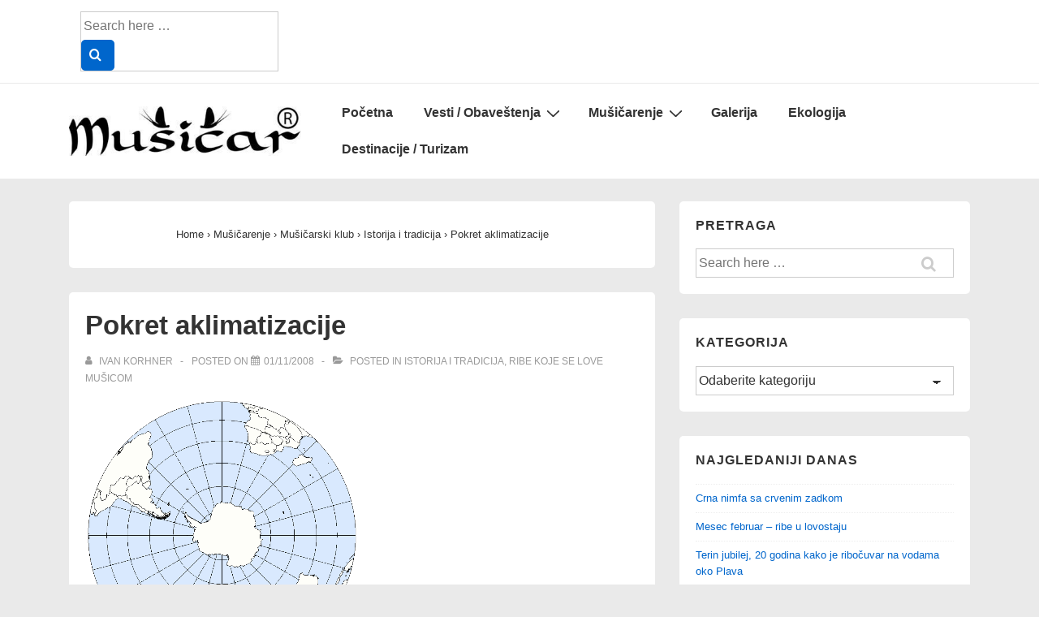

--- FILE ---
content_type: text/html; charset=UTF-8
request_url: https://www.musicar.rs/pokret-aklimatizacije/
body_size: 24206
content:
<!doctype html>
<html class="no-js" lang="bs-BA" > <!--<![endif]-->

	<head>
		<meta charset="UTF-8"/>
		<meta name="viewport" content="width=device-width, initial-scale=1.0">
		<link rel="profile" href="http://gmpg.org/xfn/11"/>
		<link rel="pingback" href="https://www.musicar.rs/xmlrpc.php"/>
				    <!-- PVC Template -->
    <script type="text/template" id="pvc-stats-view-template">
    <i class="pvc-stats-icon medium" aria-hidden="true"><svg aria-hidden="true" focusable="false" data-prefix="far" data-icon="chart-bar" role="img" xmlns="http://www.w3.org/2000/svg" viewBox="0 0 512 512" class="svg-inline--fa fa-chart-bar fa-w-16 fa-2x"><path fill="currentColor" d="M396.8 352h22.4c6.4 0 12.8-6.4 12.8-12.8V108.8c0-6.4-6.4-12.8-12.8-12.8h-22.4c-6.4 0-12.8 6.4-12.8 12.8v230.4c0 6.4 6.4 12.8 12.8 12.8zm-192 0h22.4c6.4 0 12.8-6.4 12.8-12.8V140.8c0-6.4-6.4-12.8-12.8-12.8h-22.4c-6.4 0-12.8 6.4-12.8 12.8v198.4c0 6.4 6.4 12.8 12.8 12.8zm96 0h22.4c6.4 0 12.8-6.4 12.8-12.8V204.8c0-6.4-6.4-12.8-12.8-12.8h-22.4c-6.4 0-12.8 6.4-12.8 12.8v134.4c0 6.4 6.4 12.8 12.8 12.8zM496 400H48V80c0-8.84-7.16-16-16-16H16C7.16 64 0 71.16 0 80v336c0 17.67 14.33 32 32 32h464c8.84 0 16-7.16 16-16v-16c0-8.84-7.16-16-16-16zm-387.2-48h22.4c6.4 0 12.8-6.4 12.8-12.8v-70.4c0-6.4-6.4-12.8-12.8-12.8h-22.4c-6.4 0-12.8 6.4-12.8 12.8v70.4c0 6.4 6.4 12.8 12.8 12.8z" class=""></path></svg></i>
	 <%= total_view %> total views	<% if ( today_view > 0 ) { %>
		<span class="views_today">,  <%= today_view %> views today</span>
	<% } %>
	</span>
	</script>
		    <meta name='robots' content='index, follow, max-image-preview:large, max-snippet:-1, max-video-preview:-1' />

	<!-- This site is optimized with the Yoast SEO plugin v23.5 - https://yoast.com/wordpress/plugins/seo/ -->
	<title>Pokret aklimatizacije | List MUŠIČAR</title>
	<meta name="description" content="Pokret aklimatizacije" />
	<link rel="canonical" href="https://www.musicar.rs/pokret-aklimatizacije/" />
	<meta property="og:locale" content="bs_BA" />
	<meta property="og:type" content="article" />
	<meta property="og:title" content="Pokret aklimatizacije | List MUŠIČAR" />
	<meta property="og:description" content="Mušičarske ribe - Ihtiologija, mrest riba, razvoj riba, pastrmka, lipljan, mladica, zlatovčica, losos, klen, štuka, smuđ, bandar, bucov," />
	<meta property="og:url" content="https://www.musicar.rs/pokret-aklimatizacije/" />
	<meta property="og:site_name" content="List MUŠIČAR" />
	<meta property="article:published_time" content="2008-11-01T18:38:33+00:00" />
	<meta property="article:modified_time" content="2017-06-14T06:37:46+00:00" />
	<meta property="og:image" content="https://www.musicar.rs/wp-content/uploads/2008/11/juzna-hemisfera-web.png" />
	<meta property="og:image:width" content="336" />
	<meta property="og:image:height" content="336" />
	<meta property="og:image:type" content="image/png" />
	<meta name="author" content="Ivan Korhner" />
	<script type="application/ld+json" class="yoast-schema-graph">{"@context":"https://schema.org","@graph":[{"@type":"Article","@id":"https://www.musicar.rs/pokret-aklimatizacije/#article","isPartOf":{"@id":"https://www.musicar.rs/pokret-aklimatizacije/"},"author":{"name":"Ivan Korhner","@id":"https://www.musicar.rs/#/schema/person/e01c2d353dce769469385fc7cf327b3e"},"headline":"Pokret aklimatizacije","datePublished":"2008-11-01T18:38:33+00:00","dateModified":"2017-06-14T06:37:46+00:00","mainEntityOfPage":{"@id":"https://www.musicar.rs/pokret-aklimatizacije/"},"wordCount":712,"publisher":{"@id":"https://www.musicar.rs/#organization"},"image":{"@id":"https://www.musicar.rs/pokret-aklimatizacije/#primaryimage"},"thumbnailUrl":"https://www.musicar.rs/wp-content/uploads/2008/11/juzna-hemisfera-web.png","articleSection":["Istorija i tradicija","Ribe koje se love mušicom"],"inLanguage":"bs-BA"},{"@type":"WebPage","@id":"https://www.musicar.rs/pokret-aklimatizacije/","url":"https://www.musicar.rs/pokret-aklimatizacije/","name":"Pokret aklimatizacije | List MUŠIČAR","isPartOf":{"@id":"https://www.musicar.rs/#website"},"primaryImageOfPage":{"@id":"https://www.musicar.rs/pokret-aklimatizacije/#primaryimage"},"image":{"@id":"https://www.musicar.rs/pokret-aklimatizacije/#primaryimage"},"thumbnailUrl":"https://www.musicar.rs/wp-content/uploads/2008/11/juzna-hemisfera-web.png","datePublished":"2008-11-01T18:38:33+00:00","dateModified":"2017-06-14T06:37:46+00:00","description":"Pokret aklimatizacije","inLanguage":"bs-BA","potentialAction":[{"@type":"ReadAction","target":["https://www.musicar.rs/pokret-aklimatizacije/"]}]},{"@type":"ImageObject","inLanguage":"bs-BA","@id":"https://www.musicar.rs/pokret-aklimatizacije/#primaryimage","url":"https://www.musicar.rs/wp-content/uploads/2008/11/juzna-hemisfera-web.png","contentUrl":"https://www.musicar.rs/wp-content/uploads/2008/11/juzna-hemisfera-web.png","width":336,"height":336},{"@type":"WebSite","@id":"https://www.musicar.rs/#website","url":"https://www.musicar.rs/","name":"List MUŠIČAR","description":"mušičarenje, turizam uz vode i ekologija","publisher":{"@id":"https://www.musicar.rs/#organization"},"potentialAction":[{"@type":"SearchAction","target":{"@type":"EntryPoint","urlTemplate":"https://www.musicar.rs/?s={search_term_string}"},"query-input":{"@type":"PropertyValueSpecification","valueRequired":true,"valueName":"search_term_string"}}],"inLanguage":"bs-BA"},{"@type":"Organization","@id":"https://www.musicar.rs/#organization","name":"List MUŠIČAR","url":"https://www.musicar.rs/","logo":{"@type":"ImageObject","inLanguage":"bs-BA","@id":"https://www.musicar.rs/#/schema/logo/image/","url":"https://www.musicar.rs/wp-content/uploads/2013/01/Logo-finalR-e1605275273492.jpg","contentUrl":"https://www.musicar.rs/wp-content/uploads/2013/01/Logo-finalR-e1605275273492.jpg","width":400,"height":85,"caption":"List MUŠIČAR"},"image":{"@id":"https://www.musicar.rs/#/schema/logo/image/"}},{"@type":"Person","@id":"https://www.musicar.rs/#/schema/person/e01c2d353dce769469385fc7cf327b3e","name":"Ivan Korhner","image":{"@type":"ImageObject","inLanguage":"bs-BA","@id":"https://www.musicar.rs/#/schema/person/image/","url":"https://secure.gravatar.com/avatar/ebac8fa5d16f194c12a94ce88b81fbe7?s=96&d=mm&r=g","contentUrl":"https://secure.gravatar.com/avatar/ebac8fa5d16f194c12a94ce88b81fbe7?s=96&d=mm&r=g","caption":"Ivan Korhner"},"sameAs":["http://www.musicar.rs"],"url":"https://www.musicar.rs/author/ivan-korhner/"}]}</script>
	<!-- / Yoast SEO plugin. -->


<link rel="alternate" type="application/rss+xml" title="List MUŠIČAR &raquo; novosti" href="https://www.musicar.rs/feed/" />
<link rel="alternate" type="application/rss+xml" title="List MUŠIČAR &raquo;  novosti o komentarima" href="https://www.musicar.rs/comments/feed/" />
<link rel="alternate" type="application/rss+xml" title="List MUŠIČAR &raquo; Pokret aklimatizacije novosti o komentarima" href="https://www.musicar.rs/pokret-aklimatizacije/feed/" />
<script>
window._wpemojiSettings = {"baseUrl":"https:\/\/s.w.org\/images\/core\/emoji\/14.0.0\/72x72\/","ext":".png","svgUrl":"https:\/\/s.w.org\/images\/core\/emoji\/14.0.0\/svg\/","svgExt":".svg","source":{"concatemoji":"https:\/\/www.musicar.rs\/wp-includes\/js\/wp-emoji-release.min.js?ver=6.4.7"}};
/*! This file is auto-generated */
!function(i,n){var o,s,e;function c(e){try{var t={supportTests:e,timestamp:(new Date).valueOf()};sessionStorage.setItem(o,JSON.stringify(t))}catch(e){}}function p(e,t,n){e.clearRect(0,0,e.canvas.width,e.canvas.height),e.fillText(t,0,0);var t=new Uint32Array(e.getImageData(0,0,e.canvas.width,e.canvas.height).data),r=(e.clearRect(0,0,e.canvas.width,e.canvas.height),e.fillText(n,0,0),new Uint32Array(e.getImageData(0,0,e.canvas.width,e.canvas.height).data));return t.every(function(e,t){return e===r[t]})}function u(e,t,n){switch(t){case"flag":return n(e,"\ud83c\udff3\ufe0f\u200d\u26a7\ufe0f","\ud83c\udff3\ufe0f\u200b\u26a7\ufe0f")?!1:!n(e,"\ud83c\uddfa\ud83c\uddf3","\ud83c\uddfa\u200b\ud83c\uddf3")&&!n(e,"\ud83c\udff4\udb40\udc67\udb40\udc62\udb40\udc65\udb40\udc6e\udb40\udc67\udb40\udc7f","\ud83c\udff4\u200b\udb40\udc67\u200b\udb40\udc62\u200b\udb40\udc65\u200b\udb40\udc6e\u200b\udb40\udc67\u200b\udb40\udc7f");case"emoji":return!n(e,"\ud83e\udef1\ud83c\udffb\u200d\ud83e\udef2\ud83c\udfff","\ud83e\udef1\ud83c\udffb\u200b\ud83e\udef2\ud83c\udfff")}return!1}function f(e,t,n){var r="undefined"!=typeof WorkerGlobalScope&&self instanceof WorkerGlobalScope?new OffscreenCanvas(300,150):i.createElement("canvas"),a=r.getContext("2d",{willReadFrequently:!0}),o=(a.textBaseline="top",a.font="600 32px Arial",{});return e.forEach(function(e){o[e]=t(a,e,n)}),o}function t(e){var t=i.createElement("script");t.src=e,t.defer=!0,i.head.appendChild(t)}"undefined"!=typeof Promise&&(o="wpEmojiSettingsSupports",s=["flag","emoji"],n.supports={everything:!0,everythingExceptFlag:!0},e=new Promise(function(e){i.addEventListener("DOMContentLoaded",e,{once:!0})}),new Promise(function(t){var n=function(){try{var e=JSON.parse(sessionStorage.getItem(o));if("object"==typeof e&&"number"==typeof e.timestamp&&(new Date).valueOf()<e.timestamp+604800&&"object"==typeof e.supportTests)return e.supportTests}catch(e){}return null}();if(!n){if("undefined"!=typeof Worker&&"undefined"!=typeof OffscreenCanvas&&"undefined"!=typeof URL&&URL.createObjectURL&&"undefined"!=typeof Blob)try{var e="postMessage("+f.toString()+"("+[JSON.stringify(s),u.toString(),p.toString()].join(",")+"));",r=new Blob([e],{type:"text/javascript"}),a=new Worker(URL.createObjectURL(r),{name:"wpTestEmojiSupports"});return void(a.onmessage=function(e){c(n=e.data),a.terminate(),t(n)})}catch(e){}c(n=f(s,u,p))}t(n)}).then(function(e){for(var t in e)n.supports[t]=e[t],n.supports.everything=n.supports.everything&&n.supports[t],"flag"!==t&&(n.supports.everythingExceptFlag=n.supports.everythingExceptFlag&&n.supports[t]);n.supports.everythingExceptFlag=n.supports.everythingExceptFlag&&!n.supports.flag,n.DOMReady=!1,n.readyCallback=function(){n.DOMReady=!0}}).then(function(){return e}).then(function(){var e;n.supports.everything||(n.readyCallback(),(e=n.source||{}).concatemoji?t(e.concatemoji):e.wpemoji&&e.twemoji&&(t(e.twemoji),t(e.wpemoji)))}))}((window,document),window._wpemojiSettings);
</script>
<style id='wp-emoji-styles-inline-css'>

	img.wp-smiley, img.emoji {
		display: inline !important;
		border: none !important;
		box-shadow: none !important;
		height: 1em !important;
		width: 1em !important;
		margin: 0 0.07em !important;
		vertical-align: -0.1em !important;
		background: none !important;
		padding: 0 !important;
	}
</style>
<link rel='stylesheet' id='wp-block-library-css' href='https://www.musicar.rs/wp-includes/css/dist/block-library/style.min.css?ver=6.4.7' media='all' />
<style id='wp-block-library-theme-inline-css'>
.wp-block-audio figcaption{color:#555;font-size:13px;text-align:center}.is-dark-theme .wp-block-audio figcaption{color:hsla(0,0%,100%,.65)}.wp-block-audio{margin:0 0 1em}.wp-block-code{border:1px solid #ccc;border-radius:4px;font-family:Menlo,Consolas,monaco,monospace;padding:.8em 1em}.wp-block-embed figcaption{color:#555;font-size:13px;text-align:center}.is-dark-theme .wp-block-embed figcaption{color:hsla(0,0%,100%,.65)}.wp-block-embed{margin:0 0 1em}.blocks-gallery-caption{color:#555;font-size:13px;text-align:center}.is-dark-theme .blocks-gallery-caption{color:hsla(0,0%,100%,.65)}.wp-block-image figcaption{color:#555;font-size:13px;text-align:center}.is-dark-theme .wp-block-image figcaption{color:hsla(0,0%,100%,.65)}.wp-block-image{margin:0 0 1em}.wp-block-pullquote{border-bottom:4px solid;border-top:4px solid;color:currentColor;margin-bottom:1.75em}.wp-block-pullquote cite,.wp-block-pullquote footer,.wp-block-pullquote__citation{color:currentColor;font-size:.8125em;font-style:normal;text-transform:uppercase}.wp-block-quote{border-left:.25em solid;margin:0 0 1.75em;padding-left:1em}.wp-block-quote cite,.wp-block-quote footer{color:currentColor;font-size:.8125em;font-style:normal;position:relative}.wp-block-quote.has-text-align-right{border-left:none;border-right:.25em solid;padding-left:0;padding-right:1em}.wp-block-quote.has-text-align-center{border:none;padding-left:0}.wp-block-quote.is-large,.wp-block-quote.is-style-large,.wp-block-quote.is-style-plain{border:none}.wp-block-search .wp-block-search__label{font-weight:700}.wp-block-search__button{border:1px solid #ccc;padding:.375em .625em}:where(.wp-block-group.has-background){padding:1.25em 2.375em}.wp-block-separator.has-css-opacity{opacity:.4}.wp-block-separator{border:none;border-bottom:2px solid;margin-left:auto;margin-right:auto}.wp-block-separator.has-alpha-channel-opacity{opacity:1}.wp-block-separator:not(.is-style-wide):not(.is-style-dots){width:100px}.wp-block-separator.has-background:not(.is-style-dots){border-bottom:none;height:1px}.wp-block-separator.has-background:not(.is-style-wide):not(.is-style-dots){height:2px}.wp-block-table{margin:0 0 1em}.wp-block-table td,.wp-block-table th{word-break:normal}.wp-block-table figcaption{color:#555;font-size:13px;text-align:center}.is-dark-theme .wp-block-table figcaption{color:hsla(0,0%,100%,.65)}.wp-block-video figcaption{color:#555;font-size:13px;text-align:center}.is-dark-theme .wp-block-video figcaption{color:hsla(0,0%,100%,.65)}.wp-block-video{margin:0 0 1em}.wp-block-template-part.has-background{margin-bottom:0;margin-top:0;padding:1.25em 2.375em}
</style>
<style id='classic-theme-styles-inline-css'>
/*! This file is auto-generated */
.wp-block-button__link{color:#fff;background-color:#32373c;border-radius:9999px;box-shadow:none;text-decoration:none;padding:calc(.667em + 2px) calc(1.333em + 2px);font-size:1.125em}.wp-block-file__button{background:#32373c;color:#fff;text-decoration:none}
</style>
<style id='global-styles-inline-css'>
body{--wp--preset--color--black: #000000;--wp--preset--color--cyan-bluish-gray: #abb8c3;--wp--preset--color--white: #ffffff;--wp--preset--color--pale-pink: #f78da7;--wp--preset--color--vivid-red: #cf2e2e;--wp--preset--color--luminous-vivid-orange: #ff6900;--wp--preset--color--luminous-vivid-amber: #fcb900;--wp--preset--color--light-green-cyan: #7bdcb5;--wp--preset--color--vivid-green-cyan: #00d084;--wp--preset--color--pale-cyan-blue: #8ed1fc;--wp--preset--color--vivid-cyan-blue: #0693e3;--wp--preset--color--vivid-purple: #9b51e0;--wp--preset--color--button-color: #0066CC;--wp--preset--color--button-hover-color: #10659C;--wp--preset--color--button-hover-text-color: #FFFFFF;--wp--preset--color--button-text-color: #FFFFFF;--wp--preset--color--responsive-container-background-color: #333333;--wp--preset--color--responsive-main-container-background-color: #ffffff;--wp--preset--gradient--vivid-cyan-blue-to-vivid-purple: linear-gradient(135deg,rgba(6,147,227,1) 0%,rgb(155,81,224) 100%);--wp--preset--gradient--light-green-cyan-to-vivid-green-cyan: linear-gradient(135deg,rgb(122,220,180) 0%,rgb(0,208,130) 100%);--wp--preset--gradient--luminous-vivid-amber-to-luminous-vivid-orange: linear-gradient(135deg,rgba(252,185,0,1) 0%,rgba(255,105,0,1) 100%);--wp--preset--gradient--luminous-vivid-orange-to-vivid-red: linear-gradient(135deg,rgba(255,105,0,1) 0%,rgb(207,46,46) 100%);--wp--preset--gradient--very-light-gray-to-cyan-bluish-gray: linear-gradient(135deg,rgb(238,238,238) 0%,rgb(169,184,195) 100%);--wp--preset--gradient--cool-to-warm-spectrum: linear-gradient(135deg,rgb(74,234,220) 0%,rgb(151,120,209) 20%,rgb(207,42,186) 40%,rgb(238,44,130) 60%,rgb(251,105,98) 80%,rgb(254,248,76) 100%);--wp--preset--gradient--blush-light-purple: linear-gradient(135deg,rgb(255,206,236) 0%,rgb(152,150,240) 100%);--wp--preset--gradient--blush-bordeaux: linear-gradient(135deg,rgb(254,205,165) 0%,rgb(254,45,45) 50%,rgb(107,0,62) 100%);--wp--preset--gradient--luminous-dusk: linear-gradient(135deg,rgb(255,203,112) 0%,rgb(199,81,192) 50%,rgb(65,88,208) 100%);--wp--preset--gradient--pale-ocean: linear-gradient(135deg,rgb(255,245,203) 0%,rgb(182,227,212) 50%,rgb(51,167,181) 100%);--wp--preset--gradient--electric-grass: linear-gradient(135deg,rgb(202,248,128) 0%,rgb(113,206,126) 100%);--wp--preset--gradient--midnight: linear-gradient(135deg,rgb(2,3,129) 0%,rgb(40,116,252) 100%);--wp--preset--font-size--small: 13px;--wp--preset--font-size--medium: 20px;--wp--preset--font-size--large: 26px;--wp--preset--font-size--x-large: 42px;--wp--preset--font-size--normal: 12px;--wp--preset--font-size--larger: 33px;--wp--preset--spacing--20: 0.44rem;--wp--preset--spacing--30: 0.67rem;--wp--preset--spacing--40: 1rem;--wp--preset--spacing--50: 1.5rem;--wp--preset--spacing--60: 2.25rem;--wp--preset--spacing--70: 3.38rem;--wp--preset--spacing--80: 5.06rem;--wp--preset--shadow--natural: 6px 6px 9px rgba(0, 0, 0, 0.2);--wp--preset--shadow--deep: 12px 12px 50px rgba(0, 0, 0, 0.4);--wp--preset--shadow--sharp: 6px 6px 0px rgba(0, 0, 0, 0.2);--wp--preset--shadow--outlined: 6px 6px 0px -3px rgba(255, 255, 255, 1), 6px 6px rgba(0, 0, 0, 1);--wp--preset--shadow--crisp: 6px 6px 0px rgba(0, 0, 0, 1);}:where(.is-layout-flex){gap: 0.5em;}:where(.is-layout-grid){gap: 0.5em;}body .is-layout-flow > .alignleft{float: left;margin-inline-start: 0;margin-inline-end: 2em;}body .is-layout-flow > .alignright{float: right;margin-inline-start: 2em;margin-inline-end: 0;}body .is-layout-flow > .aligncenter{margin-left: auto !important;margin-right: auto !important;}body .is-layout-constrained > .alignleft{float: left;margin-inline-start: 0;margin-inline-end: 2em;}body .is-layout-constrained > .alignright{float: right;margin-inline-start: 2em;margin-inline-end: 0;}body .is-layout-constrained > .aligncenter{margin-left: auto !important;margin-right: auto !important;}body .is-layout-constrained > :where(:not(.alignleft):not(.alignright):not(.alignfull)){max-width: var(--wp--style--global--content-size);margin-left: auto !important;margin-right: auto !important;}body .is-layout-constrained > .alignwide{max-width: var(--wp--style--global--wide-size);}body .is-layout-flex{display: flex;}body .is-layout-flex{flex-wrap: wrap;align-items: center;}body .is-layout-flex > *{margin: 0;}body .is-layout-grid{display: grid;}body .is-layout-grid > *{margin: 0;}:where(.wp-block-columns.is-layout-flex){gap: 2em;}:where(.wp-block-columns.is-layout-grid){gap: 2em;}:where(.wp-block-post-template.is-layout-flex){gap: 1.25em;}:where(.wp-block-post-template.is-layout-grid){gap: 1.25em;}.has-black-color{color: var(--wp--preset--color--black) !important;}.has-cyan-bluish-gray-color{color: var(--wp--preset--color--cyan-bluish-gray) !important;}.has-white-color{color: var(--wp--preset--color--white) !important;}.has-pale-pink-color{color: var(--wp--preset--color--pale-pink) !important;}.has-vivid-red-color{color: var(--wp--preset--color--vivid-red) !important;}.has-luminous-vivid-orange-color{color: var(--wp--preset--color--luminous-vivid-orange) !important;}.has-luminous-vivid-amber-color{color: var(--wp--preset--color--luminous-vivid-amber) !important;}.has-light-green-cyan-color{color: var(--wp--preset--color--light-green-cyan) !important;}.has-vivid-green-cyan-color{color: var(--wp--preset--color--vivid-green-cyan) !important;}.has-pale-cyan-blue-color{color: var(--wp--preset--color--pale-cyan-blue) !important;}.has-vivid-cyan-blue-color{color: var(--wp--preset--color--vivid-cyan-blue) !important;}.has-vivid-purple-color{color: var(--wp--preset--color--vivid-purple) !important;}.has-black-background-color{background-color: var(--wp--preset--color--black) !important;}.has-cyan-bluish-gray-background-color{background-color: var(--wp--preset--color--cyan-bluish-gray) !important;}.has-white-background-color{background-color: var(--wp--preset--color--white) !important;}.has-pale-pink-background-color{background-color: var(--wp--preset--color--pale-pink) !important;}.has-vivid-red-background-color{background-color: var(--wp--preset--color--vivid-red) !important;}.has-luminous-vivid-orange-background-color{background-color: var(--wp--preset--color--luminous-vivid-orange) !important;}.has-luminous-vivid-amber-background-color{background-color: var(--wp--preset--color--luminous-vivid-amber) !important;}.has-light-green-cyan-background-color{background-color: var(--wp--preset--color--light-green-cyan) !important;}.has-vivid-green-cyan-background-color{background-color: var(--wp--preset--color--vivid-green-cyan) !important;}.has-pale-cyan-blue-background-color{background-color: var(--wp--preset--color--pale-cyan-blue) !important;}.has-vivid-cyan-blue-background-color{background-color: var(--wp--preset--color--vivid-cyan-blue) !important;}.has-vivid-purple-background-color{background-color: var(--wp--preset--color--vivid-purple) !important;}.has-black-border-color{border-color: var(--wp--preset--color--black) !important;}.has-cyan-bluish-gray-border-color{border-color: var(--wp--preset--color--cyan-bluish-gray) !important;}.has-white-border-color{border-color: var(--wp--preset--color--white) !important;}.has-pale-pink-border-color{border-color: var(--wp--preset--color--pale-pink) !important;}.has-vivid-red-border-color{border-color: var(--wp--preset--color--vivid-red) !important;}.has-luminous-vivid-orange-border-color{border-color: var(--wp--preset--color--luminous-vivid-orange) !important;}.has-luminous-vivid-amber-border-color{border-color: var(--wp--preset--color--luminous-vivid-amber) !important;}.has-light-green-cyan-border-color{border-color: var(--wp--preset--color--light-green-cyan) !important;}.has-vivid-green-cyan-border-color{border-color: var(--wp--preset--color--vivid-green-cyan) !important;}.has-pale-cyan-blue-border-color{border-color: var(--wp--preset--color--pale-cyan-blue) !important;}.has-vivid-cyan-blue-border-color{border-color: var(--wp--preset--color--vivid-cyan-blue) !important;}.has-vivid-purple-border-color{border-color: var(--wp--preset--color--vivid-purple) !important;}.has-vivid-cyan-blue-to-vivid-purple-gradient-background{background: var(--wp--preset--gradient--vivid-cyan-blue-to-vivid-purple) !important;}.has-light-green-cyan-to-vivid-green-cyan-gradient-background{background: var(--wp--preset--gradient--light-green-cyan-to-vivid-green-cyan) !important;}.has-luminous-vivid-amber-to-luminous-vivid-orange-gradient-background{background: var(--wp--preset--gradient--luminous-vivid-amber-to-luminous-vivid-orange) !important;}.has-luminous-vivid-orange-to-vivid-red-gradient-background{background: var(--wp--preset--gradient--luminous-vivid-orange-to-vivid-red) !important;}.has-very-light-gray-to-cyan-bluish-gray-gradient-background{background: var(--wp--preset--gradient--very-light-gray-to-cyan-bluish-gray) !important;}.has-cool-to-warm-spectrum-gradient-background{background: var(--wp--preset--gradient--cool-to-warm-spectrum) !important;}.has-blush-light-purple-gradient-background{background: var(--wp--preset--gradient--blush-light-purple) !important;}.has-blush-bordeaux-gradient-background{background: var(--wp--preset--gradient--blush-bordeaux) !important;}.has-luminous-dusk-gradient-background{background: var(--wp--preset--gradient--luminous-dusk) !important;}.has-pale-ocean-gradient-background{background: var(--wp--preset--gradient--pale-ocean) !important;}.has-electric-grass-gradient-background{background: var(--wp--preset--gradient--electric-grass) !important;}.has-midnight-gradient-background{background: var(--wp--preset--gradient--midnight) !important;}.has-small-font-size{font-size: var(--wp--preset--font-size--small) !important;}.has-medium-font-size{font-size: var(--wp--preset--font-size--medium) !important;}.has-large-font-size{font-size: var(--wp--preset--font-size--large) !important;}.has-x-large-font-size{font-size: var(--wp--preset--font-size--x-large) !important;}
.wp-block-navigation a:where(:not(.wp-element-button)){color: inherit;}
:where(.wp-block-post-template.is-layout-flex){gap: 1.25em;}:where(.wp-block-post-template.is-layout-grid){gap: 1.25em;}
:where(.wp-block-columns.is-layout-flex){gap: 2em;}:where(.wp-block-columns.is-layout-grid){gap: 2em;}
.wp-block-pullquote{font-size: 1.5em;line-height: 1.6;}
</style>
<link rel='stylesheet' id='titan-adminbar-styles-css' href='https://www.musicar.rs/wp-content/plugins/anti-spam/assets/css/admin-bar.css?ver=7.3.5' media='all' />
<link rel='stylesheet' id='a3-pvc-style-css' href='https://www.musicar.rs/wp-content/plugins/page-views-count/assets/css/style.min.css?ver=2.8.7' media='all' />
<link rel='stylesheet' id='responsive-style-css' href='https://www.musicar.rs/wp-content/themes/responsive/core/css/style.min.css?ver=4.8.6' media='all' />
<style id='responsive-style-inline-css'>
:root .has-button-color-color { color: #0066CC; }:root .has-button-color-background-color { background-color: #0066CC; }:root .has-button-hover-color-color { color: #10659C; }:root .has-button-hover-color-background-color { background-color: #10659C; }:root .has-button-hover-text-color-color { color: #FFFFFF; }:root .has-button-hover-text-color-background-color { background-color: #FFFFFF; }:root .has-button-text-color-color { color: #FFFFFF; }:root .has-button-text-color-background-color { background-color: #FFFFFF; }:root .has-responsive-container-background-color-color { color: #333333; }:root .has-responsive-container-background-color-background-color { background-color: #333333; }:root .has-responsive-main-container-background-color-color { color: #ffffff; }:root .has-responsive-main-container-background-color-background-color { background-color: #ffffff; }
 .container, [class*='__inner-container'], .site-header-full-width-main-navigation.site-mobile-header-layout-vertical:not(.responsive-site-full-width) .main-navigation-wrapper{max-width:1140px}.page.front-page.responsive-site-style-content-boxed .custom-home-widget-section.home-widgets, .blog.front-page.responsive-site-style-content-boxed .custom-home-widget-section.home-widgets, .responsive-site-style-content-boxed .custom-home-about-section, .responsive-site-style-content-boxed .custom-home-feature-section, .responsive-site-style-content-boxed .custom-home-team-section, .responsive-site-style-content-boxed .custom-home-testimonial-section, .responsive-site-style-content-boxed .custom-home-contact-section, .responsive-site-style-content-boxed .custom-home-widget-section, .responsive-site-style-content-boxed .custom-home-featured-area, .responsive-site-style-content-boxed .site-content-header, .responsive-site-style-content-boxed .content-area-wrapper, .responsive-site-style-content-boxed .site-content .hentry, .responsive-site-style-content-boxed .give-wrap .give_forms, .responsive-site-style-content-boxed .navigation, .responsive-site-style-content-boxed .comments-area, .responsive-site-style-content-boxed .comment-respond, .responsive-site-style-boxed .custom-home-about-section, .responsive-site-style-boxed .custom-home-feature-section, .responsive-site-style-boxed .custom-home-team-section, .responsive-site-style-boxed .custom-home-testimonial-section, .responsive-site-style-boxed .custom-home-contact-section, .responsive-site-style-boxed .custom-home-widget-section, .responsive-site-style-boxed .custom-home-featured-area, .responsive-site-style-boxed .site-content-header, .responsive-site-style-boxed .site-content .hentry, .responsive-site-style-boxed .give-wrap .give_forms, .responsive-site-style-boxed .navigation, .responsive-site-style-boxed .comments-area, .responsive-site-style-boxed .comment-respond, .responsive-site-style-boxed .comment-respond, .responsive-site-style-boxed aside#secondary .widget-wrapper, .responsive-site-style-boxed .site-content article.product{background-color:#ffffff;border-radius:5px}address, blockquote, pre, code, kbd, tt, var{background-color:#eaeaea}p, .entry-content p{margin-bottom:em}.responsive-site-style-content-boxed .hentry, .responsive-site-style-content-boxed .give-wrap .give_forms, .responsive-site-style-content-boxed .navigation, .responsive-site-style-content-boxed .comments-area, .responsive-site-style-content-boxed .comment-respond, .responsive-site-style-boxed .give-wrap .give_forms, .responsive-site-style-boxed .hentry, .responsive-site-style-boxed .navigation, .responsive-site-style-boxed .comments-area, .responsive-site-style-boxed .comment-respond, .page.front-page.responsive-site-style-flat .widget-wrapper, .blog.front-page.responsive-site-style-flat .widget-wrapper, .responsive-site-style-boxed .widget-wrapper, .responsive-site-style-boxed .site-content article.product{padding:20px}@media screen and ( max-width:992px ){.responsive-site-style-content-boxed .hentry, .responsive-site-style-content-boxed .give-wrap .give_forms, .responsive-site-style-content-boxed .navigation, .responsive-site-style-content-boxed .comments-area, .responsive-site-style-content-boxed .comment-respond, .responsive-site-style-boxed .hentry, .responsive-site-style-boxed .give-wrap .give_forms, .responsive-site-style-boxed .navigation, .responsive-site-style-boxed .comments-area, .responsive-site-style-boxed .comment-respond, .page.front-page.responsive-site-style-flat .widget-wrapper, .blog.front-page.responsive-site-style-flat .widget-wrapper, .responsive-site-style-boxed .widget-wrapper, .responsive-site-style-boxed .site-content article.product, .page-template-gutenberg-fullwidth.responsive-site-style-content-boxed .hentry .post-entry > div:not(.wp-block-cover):not(.wp-block-coblocks-map), .page-template-gutenberg-fullwidth.responsive-site-style-boxed .hentry .post-entry > div:not(.wp-block-cover):not(.wp-block-coblocks-map){padding:30px}}@media screen and ( max-width:576px ){.responsive-site-style-content-boxed .give-wrap .give_forms, .responsive-site-style-content-boxed .hentry, .responsive-site-style-content-boxed .navigation, .responsive-site-style-content-boxed .comments-area, .responsive-site-style-content-boxed .comment-respond, .responsive-site-style-boxed .hentry, .responsive-site-style-boxed .give-wrap .give_forms, .responsive-site-style-boxed .navigation, .responsive-site-style-boxed .comments-area, .responsive-site-style-boxed .comment-respond, .page.front-page.responsive-site-style-flat .widget-wrapper, .blog.front-page.responsive-site-style-flat .widget-wrapper, .responsive-site-style-boxed .widget-wrapper, .responsive-site-style-boxed .site-content article.product, .page-template-gutenberg-fullwidth.responsive-site-style-content-boxed .hentry .post-entry > div:not(.wp-block-cover):not(.wp-block-coblocks-map), .page-template-gutenberg-fullwidth.responsive-site-style-boxed .hentry .post-entry > div:not(.wp-block-cover):not(.wp-block-coblocks-map){padding:30px}}body{color:#333333}.post-data *, .hentry .post-data a, .hentry .post-data, .post-meta *, .hentry .post-meta a{color:#999999}a{color:#0066CC}.entry-content .woocommerce a.remove:hover{color:#0066CC !important;border-color:#0066CC}a:hover{color:#10659C}label{color:#333333}.responsive-block-editor-addons-button__wrapper > .not-inherited-from-theme, .responsive-block-editor-addons-button__wrapper > .inherited-from-theme{color:#ffffff}.responsive-block-editor-addons-button__wrapper:hover > .not-inherited-from-theme, .responsive-block-editor-addons-button__wrapper:hover > .inherited-from-theme{color:#ffffff}.page.front-page .button, .blog.front-page .button, .read-more-button .hentry .read-more .more-link, input[type=button], input[type=submit], button, .button, .wp-block-button__link, body div.wpforms-container-full .wpforms-form input[type=submit], body div.wpforms-container-full .wpforms-form button[type=submit], body div.wpforms-container-full .wpforms-form .wpforms-page-button, .main-navigation .menu .res-button-menu .res-custom-button{background-color:#0066CC;border:0px solid #10659C;border-radius:5px;color:#ffffff;padding:10px}@media screen and ( max-width:992px ){.page.front-page .button, .blog.front-page .button, .read-more-button .hentry .read-more .more-link, input[type=button], .wp-block-button__link, input[type=submit], button, .button, body div.wpforms-container-full .wpforms-form input[type=submit], body div.wpforms-container-full .wpforms-form button[type=submit], body div.wpforms-container-full .wpforms-form .wpforms-page-button, .main-navigation .menu .res-button-menu .res-custom-button{padding:10px}}@media screen and ( max-width:576px ){.page.front-page .button, .blog.front-page .button, .read-more-button .hentry .read-more .more-link, input[type=button], .wp-block-button__link, input[type=submit], button, .button, body div.wpforms-container-full .wpforms-form input[type=submit], body div.wpforms-container-full .wpforms-form button[type=submit], body div.wpforms-container-full .wpforms-form .wpforms-page-button, .main-navigation .menu .res-button-menu .res-custom-button{padding:10px}}.page.front-page .button:focus, .blog.front-page .button:focus, .page.front-page .button:hover, .blog.front-page .button:hover, .wp-block-button__link.has-text-color.has-background:focus, .wp-block-button__link.has-text-color.has-background:hover, .wp-block-button__link.has-text-color:focus, .wp-block-button__link.has-text-color:hover, .wp-block-button__link.has-background:hover, .wp-block-button__link.has-background:focus, .main-navigation .menu .res-button-menu .res-custom-button:hover{color:#ffffff !important;background-color:#10659C !important}.wp-block-button__link:focus, .wp-block-button__link:hover, .read-more-button .hentry .read-more .more-link:hover, .read-more-button .hentry .read-more .more-link:focus, input[type=button]:hover, input[type=submit]:hover, input[type=button]:focus, input[type=submit]:focus, button:hover, button:focus, .button:hover, .button:focus, body div.wpforms-container-full .wpforms-form input[type=submit]:hover, body div.wpforms-container-full .wpforms-form input[type=submit]:focus, body div.wpforms-container-full .wpforms-form input[type=submit]:active, body div.wpforms-container-full .wpforms-form button[type=submit]:hover, body div.wpforms-container-full .wpforms-form button[type=submit]:focus, body div.wpforms-container-full .wpforms-form button[type=submit]:active, body div.wpforms-container-full .wpforms-form .wpforms-page-button:hover, body div.wpforms-container-full .wpforms-form .wpforms-page-button:active, body div.wpforms-container-full .wpforms-form .wpforms-page-button:focus, .main-navigation .menu .res-button-menu .res-custom-button:hover{color:#ffffff;border:0px solid #0066CC;background-color:#10659C}select, textarea, input[type=tel], input[type=email], input[type=number], input[type=search], input[type=text], input[type=date], input[type=datetime], input[type=datetime-local], input[type=month], input[type=password], input[type=range], input[type=time], input[type=url], input[type=week], body div.wpforms-container-full .wpforms-form input[type=date], body div.wpforms-container-full .wpforms-form input[type=datetime], body div.wpforms-container-full .wpforms-form input[type=datetime-local], body div.wpforms-container-full .wpforms-form input[type=email], body div.wpforms-container-full .wpforms-form input[type=month], body div.wpforms-container-full .wpforms-form input[type=number], body div.wpforms-container-full .wpforms-form input[type=password], body div.wpforms-container-full .wpforms-form input[type=range], body div.wpforms-container-full .wpforms-form input[type=search], body div.wpforms-container-full .wpforms-form input[type=tel], body div.wpforms-container-full .wpforms-form input[type=text], body div.wpforms-container-full .wpforms-form input[type=time], body div.wpforms-container-full .wpforms-form input[type=url], body div.wpforms-container-full .wpforms-form input[type=week], body div.wpforms-container-full .wpforms-form select, body div.wpforms-container-full .wpforms-form textarea{color:#333333;background-color:#ffffff;border:1px solid #cccccc;border-radius:0px;line-height:1.75;padding:3px;height:auto}.entry-content div.wpforms-container-full .wpforms-form select, body div.wpforms-container-full .wpforms-form select, select{background-image:linear-gradient(45deg, transparent 50%, #333333 50%), linear-gradient(135deg, #333333 50%, transparent 50%);background-position:calc(100% - 20px) calc(50% + 2px), calc(100% - 15px) calc(50% + 2px), calc(100% - .5em) .5em;background-size:5px 5px, 5px 5px, 1.5em 1.5em;background-repeat:no-repeat;-webkit-appearance:none;-moz-appearance:none}body div.wpforms-container-full .wpforms-form .wpforms-field input.wpforms-error, body div.wpforms-container-full .wpforms-form .wpforms-field input.user-invalid, body div.wpforms-container-full .wpforms-form .wpforms-field textarea.wpforms-error, body div.wpforms-container-full .wpforms-form .wpforms-field textarea.user-invalid, body div.wpforms-container-full .wpforms-form .wpforms-field select.wpforms-error, body div.wpforms-container-full .wpforms-form .wpforms-field select.user-invalid{border-width:1px}@media screen and ( max-width:992px ){select, textarea, input[type=tel], input[type=email], input[type=number], input[type=search], input[type=text], input[type=date], input[type=datetime], input[type=datetime-local], input[type=month], input[type=password], input[type=range], input[type=time], input[type=url], input[type=week], body div.wpforms-container-full .wpforms-form input[type=date], body div.wpforms-container-full .wpforms-form input[type=datetime], body div.wpforms-container-full .wpforms-form input[type=datetime-local], body div.wpforms-container-full .wpforms-form input[type=email], body div.wpforms-container-full .wpforms-form input[type=month], body div.wpforms-container-full .wpforms-form input[type=number], body div.wpforms-container-full .wpforms-form input[type=password], body div.wpforms-container-full .wpforms-form input[type=range], body div.wpforms-container-full .wpforms-form input[type=search], body div.wpforms-container-full .wpforms-form input[type=tel], body div.wpforms-container-full .wpforms-form input[type=text], body div.wpforms-container-full .wpforms-form input[type=time], body div.wpforms-container-full .wpforms-form input[type=url], body div.wpforms-container-full .wpforms-form input[type=week], body div.wpforms-container-full .wpforms-form select, body div.wpforms-container-full .wpforms-form textarea{padding:3px}}@media screen and ( max-width:576px ){select, textarea, input[type=tel], input[type=email], input[type=number], input[type=search], input[type=text], input[type=date], input[type=datetime], input[type=datetime-local], input[type=month], input[type=password], input[type=range], input[type=time], input[type=url], input[type=week], body div.wpforms-container-full .wpforms-form input[type=date], body div.wpforms-container-full .wpforms-form input[type=datetime], body div.wpforms-container-full .wpforms-form input[type=datetime-local], body div.wpforms-container-full .wpforms-form input[type=email], body div.wpforms-container-full .wpforms-form input[type=month], body div.wpforms-container-full .wpforms-form input[type=number], body div.wpforms-container-full .wpforms-form input[type=password], body div.wpforms-container-full .wpforms-form input[type=range], body div.wpforms-container-full .wpforms-form input[type=search], body div.wpforms-container-full .wpforms-form input[type=tel], body div.wpforms-container-full .wpforms-form input[type=text], body div.wpforms-container-full .wpforms-form input[type=time], body div.wpforms-container-full .wpforms-form input[type=url], body div.wpforms-container-full .wpforms-form input[type=week], body div.wpforms-container-full .wpforms-form select, body div.wpforms-container-full .wpforms-form textarea{padding:3px}}h1{color:#333333}h2{color:#333333}h3{color:#333333}h4{color:#333333}h5{color:#333333}h6{color:#333333}body.custom-background.responsive-site-contained, body.custom-background.responsive-site-full-width{background-position:left top}body.custom-background.responsive-site-contained, body.custom-background.responsive-site-full-width{background-attachment:fixed}body.custom-background.responsive-site-contained, body.custom-background.responsive-site-full-width{background-repeat:repeat}body.custom-background.responsive-site-contained, body.custom-background.responsive-site-full-width{background-size:cover}.widget-area .widget-title h4{color:#333333}.responsive-site-style-boxed aside#secondary .widget-wrapper{background-color:#ffffff}.widget-area{color:#333333}.widget-area .widget-wrapper a{color:#0066CC}.widget-area .widget-wrapper a:hover{color:#10659C}body:not(.res-transparent-header) .site-header{padding-top:0px;padding-bottom:0px}@media screen and (max-width:992px){body.site-header-layout-vertical.site-mobile-header-layout-horizontal:not(.res-transparent-header) .site-header .main-navigation{border-top:0}}body.res-transparent-header .site-header{padding-top:0px;padding-bottom:0px}@media screen and (max-width:992px){body.site-header-layout-vertical.site-mobile-header-layout-horizontal.res-transparent-header .site-header .main-navigation{border-top:0}}@media (min-width:992px){.main-navigation .menu-toggle{display:none}.site-branding{width:auto}.main-navigation .menu{display:block}.main-navigation .menu > li{border-bottom:none;float:left;margin-left:2px}.main-navigation .children, .main-navigation .sub-menu{background-color:#ffffff;box-shadow:0 0px 2px #cccccc;left:-9999em;margin-left:0;top:100%;position:absolute;width:240px;z-index:9999}.main-navigation .children > li.focus > .children, .main-navigation .children > li.focus > .sub-menu, .main-navigation .children > li:hover > .children, .main-navigation .children > li:hover > .sub-menu, .main-navigation .sub-menu > li.focus > .children, .main-navigation .sub-menu > li.focus > .sub-menu, .main-navigation .sub-menu > li:hover > .children, .main-navigation .sub-menu > li:hover > .sub-menu{left:100%;top:0}.main-navigation .children > li:first-child, .main-navigation .sub-menu > li:first-child{border-top:none}.main-navigation .children a, .main-navigation .sub-menu a{padding:15px 15px}.site-header-layout-horizontal.site-header-main-navigation-site-branding .main-navigation .menu > li{margin-left:0;margin-right:2px}.site-header-layout-vertical .site-header .row{flex-direction:column}.site-header-layout-vertical .main-navigation .menu > li{margin-left:0;margin-right:2px}.site-header-layout-vertical.site-header-alignment-center .main-navigation .menu{display:table;margin-left:auto;margin-right:auto;width:auto}.site-header-layout-vertical.site-header-alignment-center .main-navigation .menu > li{margin-left:1px;margin-right:1px}.site-header-layout-vertical.site-header-alignment-right .main-navigation .menu{display:table;margin-right:0;margin-left:auto}.site-header-layout-vertical.site-header-alignment-right .main-navigation .menu > li{margin-left:1px;margin-right:0}.site-header-layout-vertical.site-header-full-width-main-navigation .main-navigation{margin-left:calc( 50% - 50vw );margin-right:calc( 50% - 50vw );max-width:100vw;width:100vw}.site-header-layout-horizontal .site-header .row{flex-wrap:nowrap}.site-header-layout-vertical.site-header-alignment-center .site-branding{text-align:center}.site-header-layout-vertical.site-header-alignment-center .main-navigation .menu-toggle{text-align:center;margin:auto}.site-header-layout-vertical.site-header-alignment-right .site-branding{text-align:right}.site-header-layout-vertical.site-header-alignment-right .main-navigation .menu-toggle{text-align:right;float:right}.site-header-layout-horizontal.header-widget-position-with_logo .site-branding{padding-right:75px}.site-header-layout-vertical.site-header-alignment-center .site-branding{text-align:center}.site-header-layout-vertical.site-header-alignment-center .main-navigation .menu-toggle{text-align:center;margin:auto}.site-header-layout-vertical.site-header-alignment-center .main-navigation .menu > li{margin-left:1px;margin-right:1px}.site-header-layout-vertical.site-header-alignment-right .site-branding{text-align:right}.site-header-layout-vertical.site-header-alignment-right .main-navigation .menu-toggle{text-align:right;float:right}.site-header-layout-vertical.site-header-alignment-right .main-navigation .menu > li{margin-left:1px;margin-right:1px}.site-header-layout-vertical.site-header-site-branding-main-navigation.site-header-full-width-main-navigation .main-navigation{border-top:1px solid #eaeaea}.site-header-layout-vertical.site-header-site-branding-main-navigation.site-header-full-width-main-navigation .main-navigation div{border-bottom:0}.site-header-layout-vertical.site-header-main-navigation-site-branding.site-header-full-width-main-navigation .main-navigation{border-bottom:1px solid #eaeaea;border-top:0}.site-header-layout-vertical.site-header-main-navigation-site-branding.site-header-full-width-main-navigation .main-navigation div{border-bottom:0}.children .res-iconify.no-menu{transform:rotate( -139deg );right:0.5rem}.main-navigation .menu .sub-menu .res-iconify svg{transform:translate(0,-50%) rotate(270deg)}}@media screen and ( max-width:992px ){.site-mobile-header-layout-horizontal.site-header-main-navigation-site-branding .main-navigation .menu-toggle{bottom:28px}.site-mobile-header-layout-horizontal.site-header-site-branding-main-navigation .main-navigation .menu-toggle{top:28px;margin:-14px;margin-right:2px}.site-mobile-header-layout-horizontal.header-widget-position-with_logo .site-branding{padding-right:75px}.site-mobile-header-layout-vertical.site-mobile-header-alignment-center .site-branding{text-align:center}.site-mobile-header-layout-vertical.site-mobile-header-alignment-center .main-navigation .menu-toggle{text-align:center;margin:auto}.site-mobile-header-layout-vertical.site-mobile-header-alignment-center .main-navigation .menu > li{margin-left:1px;margin-right:1px}.site-mobile-header-layout-vertical.site-mobile-header-alignment-right .site-branding{text-align:right}.site-mobile-header-layout-vertical.site-mobile-header-alignment-right .main-navigation .menu-toggle{text-align:right;float:right}.site-mobile-header-layout-vertical.site-mobile-header-alignment-right .main-navigation .menu > li{margin-left:1px;margin-right:1px}.site-mobile-header-layout-vertical.site-header-site-branding-main-navigation.site-header-full-width-main-navigation .main-navigation{border-top:1px solid #eaeaea}.site-mobile-header-layout-vertical.site-header-site-branding-main-navigation.site-header-full-width-main-navigation .main-navigation div{border-bottom:0}.site-mobile-header-layout-vertical.site-header-main-navigation-site-branding.site-header-full-width-main-navigation .main-navigation{border-bottom:1px solid #eaeaea;border-top:0}.site-mobile-header-layout-vertical.site-header-main-navigation-site-branding.site-header-full-width-main-navigation .main-navigation div{border-bottom:0}.main-navigation .children, .main-navigation .sub-menu{display:none}.res-iconify{top:5.3px;display:block;position:absolute}.main-navigation .res-iconify.no-menu{top:16.3px}}@media screen and ( max-width:576px ){.site-mobile-header-layout-horizontal.site-header-main-navigation-site-branding .main-navigation .menu-toggle{bottom:28px}.site-mobile-header-layout-horizontal.site-header-site-branding-main-navigation .main-navigation .menu-toggle{top:28px}.site-mobile-header-layout-horizontal.header-widget-position-with_logo .site-branding{padding-right:15px}}.site-title a{color:#333333}.site-title a:hover{color:#10659C}.site-description{color:#999999}.site-header{border-bottom-color:#eaeaea;background-color:#ffffff}.header-full-width.site-header-layout-vertical .main-navigation, .site-header-layout-vertical.site-header-full-width-main-navigation .main-navigation, .responsive-site-full-width.site-header-layout-vertical .main-navigation, .site-header-layout-vertical .main-navigation div, .site-header-layout-vertical.site-header-site-branding-main-navigation.last-item-spread-away .main-navigation .menu{background-color:#ffffff}.header-full-width.site-header-layout-vertical .main-navigation.toggled, .site-header-layout-vertical.site-header-full-width-main-navigation .main-navigation.toggled, .responsive-site-full-width.site-header-layout-vertical .main-navigation.toggled, .site-header-layout-vertical .main-navigation.toggled div, .main-navigation.toggled{background-color:#ffffff}@media ( max-width:992px ){.site-mobile-header-layout-vertical .main-navigation{background-color:#ffffff}.site-mobile-header-layout-vertical .main-navigation.toggled{background-color:#ffffff}.site-mobile-header-layout-vertical.site-header-site-branding-main-navigation:not(.site-header-full-width-main-navigation) .main-navigation{border-top:1px solid #eaeaea}.site-mobile-header-layout-vertical.site-header-main-navigation-site-branding:not(.site-header-full-width-main-navigation) .main-navigation{border-bottom:1px solid #eaeaea}}@media ( min-width:992px ){.header-full-width.site-header-layout-vertical.site-header-site-branding-main-navigation .main-navigation, .responsive-site-full-width.site-header-layout-vertical.site-header-site-branding-main-navigation .main-navigation, .site-header-layout-vertical.site-header-site-branding-main-navigation:not(.site-header-full-width-main-navigation):not(.responsive-site-full-width):not(.header-full-width) .main-navigation > div{border-top:1px solid #eaeaea}.header-full-width.site-header-layout-vertical.site-header-main-navigation-site-branding .main-navigation, .responsive-site-full-width.site-header-layout-vertical.site-header-main-navigation-site-branding .main-navigation, .site-header-layout-vertical.site-header-main-navigation-site-branding:not(.site-header-full-width-main-navigation):not(.responsive-site-full-width):not(.header-full-width) .main-navigation > div{border-bottom:1px solid #eaeaea}}.site-header-layout-vertical.site-header-full-width-main-navigation.site-header-site-branding-main-navigation .main-navigation{border-top:1px solid #eaeaea}.site-header-layout-vertical.site-header-full-width-main-navigation.site-header-main-navigation-site-branding .main-navigation{border-bottom:1px solid #eaeaea}.main-navigation .menu > li > a{color:#333333}.main-navigation .res-iconify svg{stroke:#333333}.main-navigation .menu > li.current_page_item > a, .main-navigation .menu > li.current-menu-item > a{color:;background-color:#ffffff}.main-navigation .menu > li.current-menu-item > .res-iconify{color:}.main-navigation .menu > li.current-menu-item > a > .res-iconify svg{stroke:}.main-navigation .menu li > a:hover{color:#10659C;background-color:#ffffff}.main-navigation .menu li:hover .res-iconify svg:hover, .main-navigation .menu > li:hover > a:not(.sub-menu) > .res-iconify svg{stroke:#10659C}.main-navigation .children, .main-navigation .sub-menu{background-color:#ffffff}.main-navigation .children li a, .main-navigation .sub-menu li a{color:#333333}.main-navigation .sub-menu li .res-iconify svg{stroke:#333333}.main-navigation .menu .sub-menu .current_page_item > a, .main-navigation .menu .sub-menu .current-menu-item > a, .main-navigation .menu .children li.current_page_item a{color:;background-color:#ffffff}.main-navigation .menu .children li.current_page_item .res-iconify svg{stroke:}.main-navigation .children li a:hover, .main-navigation .sub-menu li a:hover, .main-navigation .menu .sub-menu .current_page_item > a:hover, .main-navigation .menu .sub-menu .current-menu-item > a:hover{color:#10659C;background-color:#ffffff}.main-navigation .menu .sub-menu li:hover > .res-iconify svg, .main-navigation .menu .sub-menu li:hover > a > .res-iconify svg{stroke:#10659C}.main-navigation .menu-toggle{background-color:transparent;color:#333333}.site-header{border-bottom-width:0px;border-bottom-style:solid}.main-navigation .children, .main-navigation .sub-menu{border-top-width:0px;border-bottom-width:0px;border-left-width:0px;border-right-width:0px;border-color:;border-style:solid}@media screen and ( max-width:992px ){.main-navigation .children, .main-navigation .sub-menu{border-top-width:0px;border-bottom-width:0px;border-left-width:0px;border-right-width:0px;border-color:;border-style:solid}}@media screen and ( max-width:576px ){.main-navigation .children, .main-navigation .sub-menu{border-top-width:0px;border-bottom-width:0px;border-left-width:0px;border-right-width:0px;border-color:;border-style:solid}}.site-branding-wrapper{padding:28px 0px 28px 0px}@media screen and ( max-width:992px ){.site-branding-wrapper{padding:28px 0px 28px 0px}}@media screen and ( max-width:576px ){.site-branding-wrapper{padding:28px 0px 28px 0px}}.res-transparent-header .site-content{padding:120px 0px 120px 0px}@media screen and ( max-width:992px ){.res-transparent-header .site-content{padding:28px 0px 28px 0px}}@media screen and ( max-width:576px ){.res-transparent-header .site-content{padding:28px 0px 28px 0px}}@media (max-width:992px){.main-navigation.toggled .menu{flex-direction:column}}.main-navigation .menu-toggle{width:49px}.hamburger-menu-label{font-size:20px}@media (max-width:992px){.main-navigation.toggled .menu-toggle{background-color:transparent;border:none;border-radius:0px;margin:0}.main-navigation .menu-toggle{background-color:transparent;border:none;border-radius:0px}}.custom-logo-link{display:grid}.site-content-header .page-header .page-title, .site-content-header .page-title{color:#333333}.site-content-header .page-header .page-description, .site-content-header .page-description{color:#333333}.site-content-header .breadcrumb-list, .site-content-header .breadcrumb-list a{color:#333333}.site-content-header{padding:30px}@media screen and ( max-width:768px ){.site-content-header{padding:30px}}@media screen and ( max-width:576px ){.site-content-header{padding:30px}}@media (min-width:992px){.search:not(.post-type-archive-product) .content-area, .archive:not(.post-type-archive-product):not(.post-type-archive-course) .content-area, .blog:not(.custom-home-page-active) .content-area{width:66%}.search:not(.post-type-archive-product) aside.widget-area, .archive:not(.post-type-archive-product) aside.widget-area, .blog:not(.custom-home-page-active) aside.widget-area{width:calc(100% - 66%)}}.search .site-content article.product .post-entry .thumbnail img, .search .hentry .thumbnail img, .archive .hentry .thumbnail img, .blog .hentry .thumbnail img{width:auto}.search .hentry .post-meta > span::after, .archive .hentry .post-meta > span::after, .blog .hentry .post-meta > span::after{content:'-'}@media (min-width:992px){.single:not(.single-product) .content-area{width:66%}.single:not(.single-product) aside.widget-area{width:calc(100% - 66%)}}.single .hentry .thumbnail img{width:auto}.single .hentry .post-meta > span::after{content:'-'}@media (min-width:992px){.page:not(.page-template-gutenberg-fullwidth):not(.page-template-full-width-page):not(.woocommerce-cart):not(.woocommerce-checkout):not(.front-page) .content-area{width:66%}.page aside.widget-area:not(.home-widgets){width:calc(100% - 66%)}}.page .hentry .thumbnail img{width:auto}.header-widgets{background-color:#ffffff;color:#333333;border-color:#eaeaea}.header-widgets h1, .header-widgets h2, .header-widgets h3, .header-widgets h4, .header-widgets h5, .header-widgets h6{color:#333333}.header-widgets .widget-title h4{color:#333333}.header-widgets a{color:#0066CC}.header-widgets a:focus, .header-widgets a:hover{color:#10659C}.footer-widgets{display:block;padding:20px 0px 20px 0px}@media screen and ( max-width:992px ){.footer-widgets{display:block;padding:20px 0px 20px 0px}}@media screen and ( max-width:576px ){.footer-widgets{display:block;padding:20px 0px 20px 0px}}.footer-bar{padding:20px 0px 20px 0px}@media screen and ( max-width:992px ){.footer-bar{padding:20px 0px 20px 0px}}@media screen and ( max-width:576px ){.footer-bar{padding:20px 0px 20px 0px}}.site-footer{color:#ffffff;background-color:#333333}.site-footer h1, .site-footer h2, .site-footer h3, .site-footer h4, .site-footer h5, .site-footer h6{color:#ffffff}.site-footer a{color:#eaeaea}.site-footer a:focus, .site-footer a:hover{color:#ffffff}.footer-bar{border-color:#aaaaaa;border-top-width:1px;border-top-style:solid}.footer-layouts.copyright{display:block}@media screen and ( max-width:992px ){.footer-layouts.copyright{display:block}}@media screen and ( max-width:576px ){.footer-layouts.copyright{display:block}}@media (min-width:769px){#scroll{content:"769"}}#scroll{position:fixed;right:2%;bottom:10px;cursor:pointer;width:50px;height:50px;background-color:#a8a6a6;text-indent:-9999px;z-index:99999999;-webkit-border-radius:60px;-moz-border-radius:60px;border-radius:60px}#scroll span{position:absolute;top:50%;left:50%;margin-left:-8px;margin-top:-12px;height:0;width:0;border:8px solid transparent;border-bottom-color:#fff}#scroll:hover{background-color:#d1cfcf}#scroll{height:50px;width:50px}#scroll{border-radius:%}/* Typography CSS */body{font-weight:400;text-transform:inherit;font-size:12px;line-height:1.6;}h1,h2,h3,h4,h5,h6,.h1,.h2,.h3,.h4,.h5,.h6{text-transform:inherit;line-height:1.25;}h1{text-transform:inherit;font-size:33px;line-height:1.25;}h2{text-transform:inherit;font-size:26px;line-height:1.25;}h3{text-transform:inherit;font-size:20px;line-height:1.25;}h4{text-transform:inherit;font-size:16px;line-height:1.25;}h5{text-transform:inherit;font-size:13px;line-height:1.25;}h6{font-size:13px;line-height:1.25;}.hentry .post-data,.post-meta *{text-transform:uppercase;font-size:12px;line-height:1.75;}.course #commentform #submit, .course .submit, .course a.button, .course a.button:visited, .course a.comment-reply-link, .course button.button, .course input.button, .course input[type=submit], .course-container #commentform #submit, .course-container .submit, .course-container a.button, .course-container a.button:visited, .course-container a.comment-reply-link, .course-container button.button, .course-container input.button, .course-container input[type=submit], .lesson #commentform #submit, .lesson .submit, .lesson a.button, .lesson a.button:visited, .lesson a.comment-reply-link, .lesson button.button, .lesson input.button, .lesson input[type=submit], .quiz #commentform #submit, .quiz .submit, .quiz a.button, .quiz a.button:visited, .quiz a.comment-reply-link, .quiz button.button, .quiz input.button, .quiz input[type=submit], .page.front-page .button, .blog.front-page .button, .read-more-button .hentry .read-more .more-link, input[type=button], input[type=submit], button, .button, .wp-block-button__link, .entry-content div.wpforms-container-full .wpforms-form input[type=submit], body .entry-content div.wpforms-container-full .wpforms-form button[type=submit], .entry-content div.wpforms-container-full .wpforms-form .wpforms-page-button,.read-more-button .hentry .read-more .more-link,input[type=button],input[type=submit],button,.button,.wp-block-button__link,.entry-content div.wpforms-container-full .wpforms-form input[type=submit],.entry-content div.wpforms-container-full .wpforms-form button[type=submit],.entry-content div.wpforms-container-full .wpforms-form .wpforms-page-button,.page.woocommerce-cart .woocommerce a.button.alt,.page.woocommerce-cart .woocommerce a.button, .woocommerce-cart .woocommerce a.button.alt,.woocommerce-cart .woocommerce a.button,.woocommerce button.button,.wp-block-button__link,body div.wpforms-container-full .wpforms-form button[type=submit], button,div.wpforms-container-full .wpforms-form .wpforms-submit-container{font-size:16px;line-height:1;}select,textarea,input[type=tel],input[type=email],input[type=number],input[type=search],input[type=text],input[type=date],input[type=datetime],input[type=datetime-local],input[type=month],input[type=password],input[type=range],input[type=time],input[type=url],input[type=week],.entry-content div.wpforms-container-full .wpforms-form input[type=date],.entry-content div.wpforms-container-full .wpforms-form input[type=datetime],.entry-content div.wpforms-container-full .wpforms-form input[type=datetime-local],.entry-content div.wpforms-container-full .wpforms-form input[type=email],.entry-content div.wpforms-container-full .wpforms-form input[type=month],.entry-content div.wpforms-container-full .wpforms-form input[type=number],.entry-content div.wpforms-container-full .wpforms-form input[type=password],.entry-content div.wpforms-container-full .wpforms-form input[type=range],.entry-content div.wpforms-container-full .wpforms-form input[type=search],.entry-content div.wpforms-container-full .wpforms-form input[type=tel],.entry-content div.wpforms-container-full .wpforms-form input[type=text],.entry-content div.wpforms-container-full .wpforms-form input[type=time],.entry-content div.wpforms-container-full .wpforms-form input[type=url],.entry-content div.wpforms-container-full .wpforms-form input[type=week],.entry-content div.wpforms-container-full .wpforms-form select,.entry-content div.wpforms-container-full .wpforms-form textarea,body div.wpforms-container-full .wpforms-form input[type=text],body div.wpforms-container-full .wpforms-form input[type=email],body div.wpforms-container-full .wpforms-form textarea{font-size:16px;line-height:1.75;}.site-title{font-size:20px;line-height:1;}.site-description{font-size:13px;line-height:1.3;}.header-widgets{font-size:13px;}.main-navigation a{font-weight:600;font-size:16px;line-height:1.6;}.site-content .widget-area:not(.home-widgets) .widget-wrapper{font-size:13px;}.site-content-header .page-header .page-title,.site-content-header .page-title{font-size:33px;line-height:1.75;}.site-content-header .page-header .page-description{font-size:16px;line-height:1.75;}.site-content-header .breadcrumb-list,.woocommerce .woocommerce-breadcrumb{font-size:13px;line-height:1.75;}.site-footer{font-size:13px;line-height:1.75;}
</style>
<link rel='stylesheet' id='icomoon-style-css' href='https://www.musicar.rs/wp-content/themes/responsive/core/css/icomoon/style.min.css?ver=4.8.6' media='all' />
<link rel='stylesheet' id='a3pvc-css' href='//www.musicar.rs/wp-content/uploads/sass/pvc.min.css?ver=1692538267' media='all' />
<script src="https://www.musicar.rs/wp-includes/js/jquery/jquery.min.js?ver=3.7.1" id="jquery-core-js"></script>
<script src="https://www.musicar.rs/wp-includes/js/jquery/jquery-migrate.min.js?ver=3.4.1" id="jquery-migrate-js"></script>
<script src="https://www.musicar.rs/wp-includes/js/underscore.min.js?ver=1.13.4" id="underscore-js"></script>
<script src="https://www.musicar.rs/wp-includes/js/backbone.min.js?ver=1.5.0" id="backbone-js"></script>
<script id="a3-pvc-backbone-js-extra">
var pvc_vars = {"rest_api_url":"https:\/\/www.musicar.rs\/wp-json\/pvc\/v1","ajax_url":"https:\/\/www.musicar.rs\/wp-admin\/admin-ajax.php","security":"59bcde1e16","ajax_load_type":"rest_api"};
</script>
<script src="https://www.musicar.rs/wp-content/plugins/page-views-count/assets/js/pvc.backbone.min.js?ver=2.8.7" id="a3-pvc-backbone-js"></script>
<link rel="https://api.w.org/" href="https://www.musicar.rs/wp-json/" /><link rel="alternate" type="application/json" href="https://www.musicar.rs/wp-json/wp/v2/posts/3594" /><link rel="EditURI" type="application/rsd+xml" title="RSD" href="https://www.musicar.rs/xmlrpc.php?rsd" />
<meta name="generator" content="WordPress 6.4.7" />
<link rel='shortlink' href='https://www.musicar.rs/?p=3594' />
<link rel="alternate" type="application/json+oembed" href="https://www.musicar.rs/wp-json/oembed/1.0/embed?url=https%3A%2F%2Fwww.musicar.rs%2Fpokret-aklimatizacije%2F" />
<link rel="alternate" type="text/xml+oembed" href="https://www.musicar.rs/wp-json/oembed/1.0/embed?url=https%3A%2F%2Fwww.musicar.rs%2Fpokret-aklimatizacije%2F&#038;format=xml" />
<style>
		#category-posts-2-internal ul {padding: 0;}
#category-posts-2-internal .cat-post-item img {max-width: initial; max-height: initial; margin: initial;}
#category-posts-2-internal .cat-post-author {margin-bottom: 0;}
#category-posts-2-internal .cat-post-thumbnail {margin: 5px 10px 5px 0;}
#category-posts-2-internal .cat-post-item:before {content: ""; clear: both;}
#category-posts-2-internal .cat-post-excerpt-more {display: inline-block;}
#category-posts-2-internal .cat-post-item {list-style: none; margin: 3px 0 10px; padding: 3px 0;}
#category-posts-2-internal .cat-post-current .cat-post-title {font-weight: bold; text-transform: uppercase;}
#category-posts-2-internal [class*=cat-post-tax] {font-size: 0.85em;}
#category-posts-2-internal [class*=cat-post-tax] * {display:inline-block;}
#category-posts-2-internal .cat-post-item:after {content: ""; display: table;	clear: both;}
#category-posts-2-internal .cat-post-item .cat-post-title {overflow: hidden;text-overflow: ellipsis;white-space: initial;display: -webkit-box;-webkit-line-clamp: 2;-webkit-box-orient: vertical;padding-bottom: 0 !important;}
#category-posts-2-internal .cpwp-wrap-text p {display: inline;}
#category-posts-2-internal .cat-post-item .cpwp-wrap-text {overflow: hidden;text-overflow: ellipsis;white-space: initial;display: -webkit-box;-webkit-line-clamp: ;-webkit-box-orient: vertical;padding-bottom: 0 !important;}
#category-posts-2-internal p.cpwp-excerpt-text {min-width: 120px;}
#category-posts-2-internal .cat-post-item:after {content: ""; display: table;	clear: both;}
#category-posts-2-internal .cat-post-thumbnail {display:block; float:left; margin:5px 10px 5px 0;}
#category-posts-2-internal .cat-post-crop {overflow:hidden;display:block;}
#category-posts-2-internal p {margin:5px 0 0 0}
#category-posts-2-internal li > div {margin:5px 0 0 0; clear:both;}
#category-posts-2-internal .dashicons {vertical-align:middle;}
#category-posts-2-internal .cat-post-thumbnail .cat-post-crop img {object-fit: cover; max-width: 100%; display: block;}
#category-posts-2-internal .cat-post-thumbnail .cat-post-crop-not-supported img {width: 100%;}
#category-posts-2-internal .cat-post-thumbnail {max-width:100%;}
#category-posts-2-internal .cat-post-item img {margin: initial;}
#category-posts-2-internal .cat-post-scale img {margin: initial; padding-bottom: 0 !important; -webkit-transition: all 0.3s ease; -moz-transition: all 0.3s ease; -ms-transition: all 0.3s ease; -o-transition: all 0.3s ease; transition: all 0.3s ease;}
#category-posts-2-internal .cat-post-scale:hover img {-webkit-transform: scale(1.1, 1.1); -ms-transform: scale(1.1, 1.1); transform: scale(1.1, 1.1);}
#category-posts-2 .categoryPosts-loadmore {text-align:center;margin-top:10px}
@font-face {
font-family: 'cat_post';
src: url('https://www.musicar.rs/wp-content/plugins/category-posts/icons/font/cat_post.eot?58348147');
src: url('https://www.musicar.rs/wp-content/plugins/category-posts/icons/font/cat_post.eot?58348147#iefix') format('embedded-opentype'),
	   url('https://www.musicar.rs/wp-content/plugins/category-posts/icons/font/cat_post.woff2?58348147') format('woff2'),
	   url('https://www.musicar.rs/wp-content/plugins/category-posts/icons/font/cat_post.woff?58348147') format('woff'),
	   url('https://www.musicar.rs/wp-content/plugins/category-posts/icons/font/cat_post.ttf?58348147') format('truetype');
 font-weight: normal;
 font-style: normal;
}

#category-posts-6-internal ul {padding: 0;}
#category-posts-6-internal .cat-post-item img {max-width: initial; max-height: initial; margin: initial;}
#category-posts-6-internal .cat-post-author {margin-bottom: 0;}
#category-posts-6-internal .cat-post-thumbnail {margin: 5px 10px 5px 0;}
#category-posts-6-internal .cat-post-item:before {content: ""; clear: both;}
#category-posts-6-internal .cat-post-excerpt-more {display: inline-block;}
#category-posts-6-internal .cat-post-item {list-style: none; margin: 3px 0 10px; padding: 3px 0;}
#category-posts-6-internal .cat-post-current .cat-post-title {font-weight: bold; text-transform: uppercase;}
#category-posts-6-internal [class*=cat-post-tax] {font-size: 0.85em;}
#category-posts-6-internal [class*=cat-post-tax] * {display:inline-block;}
#category-posts-6-internal .cat-post-item:after {content: ""; display: table;	clear: both;}
#category-posts-6-internal .cat-post-item .cat-post-title {overflow: hidden;text-overflow: ellipsis;white-space: initial;display: -webkit-box;-webkit-line-clamp: 2;-webkit-box-orient: vertical;padding-bottom: 0 !important;}
#category-posts-6-internal .cpwp-wrap-text p {display: inline;}
#category-posts-6-internal .cat-post-item .cpwp-wrap-text {overflow: hidden;text-overflow: ellipsis;white-space: initial;display: -webkit-box;-webkit-line-clamp: 0;-webkit-box-orient: vertical;padding-bottom: 0 !important;}
#category-posts-6-internal p.cpwp-excerpt-text {min-width: 120px;}
#category-posts-6-internal .cat-post-thumbnail span {position:relative; display:inline-block;}
#category-posts-6-internal .cat-post-format:after {font-family: "cat_post"; position:absolute; color:#FFFFFF; font-size:64px; line-height: 1; top:10%; left:10%;}
#category-posts-6-internal .cat-post-format-aside:after { content: '\f0f6'; }
#category-posts-6-internal .cat-post-format-chat:after { content: '\e802'; }
#category-posts-6-internal .cat-post-format-gallery:after { content: '\e805'; }
#category-posts-6-internal .cat-post-format-link:after { content: '\e809'; }
#category-posts-6-internal .cat-post-format-image:after { content: '\e800'; }
#category-posts-6-internal .cat-post-format-quote:after { content: '\f10d'; }
#category-posts-6-internal .cat-post-format-status:after { content: '\e80a'; }
#category-posts-6-internal .cat-post-format-video:after { content: '\e801'; }
#category-posts-6-internal .cat-post-format-audio:after { content: '\e803'; }
#category-posts-6-internal .cat-post-item:after {content: ""; display: table;	clear: both;}
#category-posts-6-internal .cat-post-thumbnail {display:block; float:left; margin:5px 10px 5px 0;}
#category-posts-6-internal .cat-post-crop {overflow:hidden;display:block;}
#category-posts-6-internal p {margin:5px 0 0 0}
#category-posts-6-internal li > div {margin:5px 0 0 0; clear:both;}
#category-posts-6-internal .dashicons {vertical-align:middle;}
#category-posts-6-internal .cat-post-thumbnail .cat-post-crop img {object-fit: cover; max-width: 100%; display: block;}
#category-posts-6-internal .cat-post-thumbnail .cat-post-crop-not-supported img {width: 100%;}
#category-posts-6-internal .cat-post-thumbnail {max-width:100%;}
#category-posts-6-internal .cat-post-item img {margin: initial;}
#category-posts-6-internal .cat-post-scale img {margin: initial; padding-bottom: 0 !important; -webkit-transition: all 0.3s ease; -moz-transition: all 0.3s ease; -ms-transition: all 0.3s ease; -o-transition: all 0.3s ease; transition: all 0.3s ease;}
#category-posts-6-internal .cat-post-scale:hover img {-webkit-transform: scale(1.1, 1.1); -ms-transform: scale(1.1, 1.1); transform: scale(1.1, 1.1);}
#category-posts-6 .categoryPosts-loadmore {text-align:center;margin-top:10px}
#category-posts-4-internal ul {padding: 0;}
#category-posts-4-internal .cat-post-item img {max-width: initial; max-height: initial; margin: initial;}
#category-posts-4-internal .cat-post-author {margin-bottom: 0;}
#category-posts-4-internal .cat-post-thumbnail {margin: 5px 10px 5px 0;}
#category-posts-4-internal .cat-post-item:before {content: ""; clear: both;}
#category-posts-4-internal .cat-post-excerpt-more {display: inline-block;}
#category-posts-4-internal .cat-post-item {list-style: none; margin: 3px 0 10px; padding: 3px 0;}
#category-posts-4-internal .cat-post-current .cat-post-title {font-weight: bold; text-transform: uppercase;}
#category-posts-4-internal [class*=cat-post-tax] {font-size: 0.85em;}
#category-posts-4-internal [class*=cat-post-tax] * {display:inline-block;}
#category-posts-4-internal .cat-post-item:after {content: ""; display: table;	clear: both;}
#category-posts-4-internal .cat-post-item .cat-post-title {overflow: hidden;text-overflow: ellipsis;white-space: initial;display: -webkit-box;-webkit-line-clamp: 2;-webkit-box-orient: vertical;padding-bottom: 0 !important;}
#category-posts-4-internal .cpwp-wrap-text p {display: inline;}
#category-posts-4-internal .cat-post-item .cpwp-wrap-text {overflow: hidden;text-overflow: ellipsis;white-space: initial;display: -webkit-box;-webkit-line-clamp: 0;-webkit-box-orient: vertical;padding-bottom: 0 !important;}
#category-posts-4-internal p.cpwp-excerpt-text {min-width: 120px;}
#category-posts-4-internal .cat-post-thumbnail span {position:relative; display:inline-block;}
#category-posts-4-internal .cat-post-format:after {font-family: "cat_post"; position:absolute; color:#FFFFFF; font-size:64px; line-height: 1; top:10%; left:10%;}
#category-posts-4-internal .cat-post-format-aside:after { content: '\f0f6'; }
#category-posts-4-internal .cat-post-format-chat:after { content: '\e802'; }
#category-posts-4-internal .cat-post-format-gallery:after { content: '\e805'; }
#category-posts-4-internal .cat-post-format-link:after { content: '\e809'; }
#category-posts-4-internal .cat-post-format-image:after { content: '\e800'; }
#category-posts-4-internal .cat-post-format-quote:after { content: '\f10d'; }
#category-posts-4-internal .cat-post-format-status:after { content: '\e80a'; }
#category-posts-4-internal .cat-post-format-video:after { content: '\e801'; }
#category-posts-4-internal .cat-post-format-audio:after { content: '\e803'; }
#category-posts-4-internal .cat-post-item:after {content: ""; display: table;	clear: both;}
#category-posts-4-internal .cat-post-thumbnail {display:block; float:left; margin:5px 10px 5px 0;}
#category-posts-4-internal .cat-post-crop {overflow:hidden;display:block;}
#category-posts-4-internal p {margin:5px 0 0 0}
#category-posts-4-internal li > div {margin:5px 0 0 0; clear:both;}
#category-posts-4-internal .dashicons {vertical-align:middle;}
#category-posts-4-internal .cat-post-thumbnail .cat-post-crop img {object-fit: cover; max-width: 100%; display: block;}
#category-posts-4-internal .cat-post-thumbnail .cat-post-crop-not-supported img {width: 100%;}
#category-posts-4-internal .cat-post-thumbnail {max-width:100%;}
#category-posts-4-internal .cat-post-item img {margin: initial;}
#category-posts-4-internal .cat-post-scale img {margin: initial; padding-bottom: 0 !important; -webkit-transition: all 0.3s ease; -moz-transition: all 0.3s ease; -ms-transition: all 0.3s ease; -o-transition: all 0.3s ease; transition: all 0.3s ease;}
#category-posts-4-internal .cat-post-scale:hover img {-webkit-transform: scale(1.1, 1.1); -ms-transform: scale(1.1, 1.1); transform: scale(1.1, 1.1);}
#category-posts-7-internal ul {padding: 0;}
#category-posts-7-internal .cat-post-item img {max-width: initial; max-height: initial; margin: initial;}
#category-posts-7-internal .cat-post-author {margin-bottom: 0;}
#category-posts-7-internal .cat-post-thumbnail {margin: 5px 10px 5px 0;}
#category-posts-7-internal .cat-post-item:before {content: ""; clear: both;}
#category-posts-7-internal .cat-post-excerpt-more {display: inline-block;}
#category-posts-7-internal .cat-post-item {list-style: none; margin: 3px 0 10px; padding: 3px 0;}
#category-posts-7-internal .cat-post-current .cat-post-title {font-weight: bold; text-transform: uppercase;}
#category-posts-7-internal [class*=cat-post-tax] {font-size: 0.85em;}
#category-posts-7-internal [class*=cat-post-tax] * {display:inline-block;}
#category-posts-7-internal .cat-post-item:after {content: ""; display: table;	clear: both;}
#category-posts-7-internal .cat-post-item .cat-post-title {overflow: hidden;text-overflow: ellipsis;white-space: initial;display: -webkit-box;-webkit-line-clamp: 2;-webkit-box-orient: vertical;padding-bottom: 0 !important;}
#category-posts-7-internal .cpwp-wrap-text p {display: inline;}
#category-posts-7-internal .cat-post-item .cpwp-wrap-text {overflow: hidden;text-overflow: ellipsis;white-space: initial;display: -webkit-box;-webkit-line-clamp: 0;-webkit-box-orient: vertical;padding-bottom: 0 !important;}
#category-posts-7-internal p.cpwp-excerpt-text {min-width: 120px;}
#category-posts-7-internal .cat-post-thumbnail span {position:relative; display:inline-block;}
#category-posts-7-internal .cat-post-format:after {font-family: "cat_post"; position:absolute; color:#FFFFFF; font-size:64px; line-height: 1; top:10%; left:10%;}
#category-posts-7-internal .cat-post-format-aside:after { content: '\f0f6'; }
#category-posts-7-internal .cat-post-format-chat:after { content: '\e802'; }
#category-posts-7-internal .cat-post-format-gallery:after { content: '\e805'; }
#category-posts-7-internal .cat-post-format-link:after { content: '\e809'; }
#category-posts-7-internal .cat-post-format-image:after { content: '\e800'; }
#category-posts-7-internal .cat-post-format-quote:after { content: '\f10d'; }
#category-posts-7-internal .cat-post-format-status:after { content: '\e80a'; }
#category-posts-7-internal .cat-post-format-video:after { content: '\e801'; }
#category-posts-7-internal .cat-post-format-audio:after { content: '\e803'; }
#category-posts-7-internal .cat-post-item:after {content: ""; display: table;	clear: both;}
#category-posts-7-internal .cat-post-thumbnail {display:block; float:left; margin:5px 10px 5px 0;}
#category-posts-7-internal .cat-post-crop {overflow:hidden;display:block;}
#category-posts-7-internal p {margin:5px 0 0 0}
#category-posts-7-internal li > div {margin:5px 0 0 0; clear:both;}
#category-posts-7-internal .dashicons {vertical-align:middle;}
#category-posts-7-internal .cat-post-thumbnail .cat-post-crop img {object-fit: cover; max-width: 100%; display: block;}
#category-posts-7-internal .cat-post-thumbnail .cat-post-crop-not-supported img {width: 100%;}
#category-posts-7-internal .cat-post-thumbnail {max-width:100%;}
#category-posts-7-internal .cat-post-item img {margin: initial;}
#category-posts-7-internal .cat-post-scale img {margin: initial; padding-bottom: 0 !important; -webkit-transition: all 0.3s ease; -moz-transition: all 0.3s ease; -ms-transition: all 0.3s ease; -o-transition: all 0.3s ease; transition: all 0.3s ease;}
#category-posts-7-internal .cat-post-scale:hover img {-webkit-transform: scale(1.1, 1.1); -ms-transform: scale(1.1, 1.1); transform: scale(1.1, 1.1);}
#category-posts-8-internal ul {padding: 0;}
#category-posts-8-internal .cat-post-item img {max-width: initial; max-height: initial; margin: initial;}
#category-posts-8-internal .cat-post-author {margin-bottom: 0;}
#category-posts-8-internal .cat-post-thumbnail {margin: 5px 10px 5px 0;}
#category-posts-8-internal .cat-post-item:before {content: ""; clear: both;}
#category-posts-8-internal .cat-post-excerpt-more {display: inline-block;}
#category-posts-8-internal .cat-post-item {list-style: none; margin: 3px 0 10px; padding: 3px 0;}
#category-posts-8-internal .cat-post-current .cat-post-title {font-weight: bold; text-transform: uppercase;}
#category-posts-8-internal [class*=cat-post-tax] {font-size: 0.85em;}
#category-posts-8-internal [class*=cat-post-tax] * {display:inline-block;}
#category-posts-8-internal .cat-post-item:after {content: ""; display: table;	clear: both;}
#category-posts-8-internal .cat-post-item .cat-post-title {overflow: hidden;text-overflow: ellipsis;white-space: initial;display: -webkit-box;-webkit-line-clamp: 2;-webkit-box-orient: vertical;padding-bottom: 0 !important;}
#category-posts-8-internal .cpwp-wrap-text p {display: inline;}
#category-posts-8-internal .cat-post-item .cpwp-wrap-text {overflow: hidden;text-overflow: ellipsis;white-space: initial;display: -webkit-box;-webkit-line-clamp: 0;-webkit-box-orient: vertical;padding-bottom: 0 !important;}
#category-posts-8-internal p.cpwp-excerpt-text {min-width: 120px;}
#category-posts-8-internal .cat-post-thumbnail span {position:relative; display:inline-block;}
#category-posts-8-internal .cat-post-format:after {font-family: "cat_post"; position:absolute; color:#FFFFFF; font-size:64px; line-height: 1; top:10%; left:10%;}
#category-posts-8-internal .cat-post-format-aside:after { content: '\f0f6'; }
#category-posts-8-internal .cat-post-format-chat:after { content: '\e802'; }
#category-posts-8-internal .cat-post-format-gallery:after { content: '\e805'; }
#category-posts-8-internal .cat-post-format-link:after { content: '\e809'; }
#category-posts-8-internal .cat-post-format-image:after { content: '\e800'; }
#category-posts-8-internal .cat-post-format-quote:after { content: '\f10d'; }
#category-posts-8-internal .cat-post-format-status:after { content: '\e80a'; }
#category-posts-8-internal .cat-post-format-video:after { content: '\e801'; }
#category-posts-8-internal .cat-post-format-audio:after { content: '\e803'; }
#category-posts-8-internal .cat-post-item:after {content: ""; display: table;	clear: both;}
#category-posts-8-internal .cat-post-thumbnail {display:block; float:left; margin:5px 10px 5px 0;}
#category-posts-8-internal .cat-post-crop {overflow:hidden;display:block;}
#category-posts-8-internal p {margin:5px 0 0 0}
#category-posts-8-internal li > div {margin:5px 0 0 0; clear:both;}
#category-posts-8-internal .dashicons {vertical-align:middle;}
#category-posts-8-internal .cat-post-thumbnail .cat-post-crop img {object-fit: cover; max-width: 100%; display: block;}
#category-posts-8-internal .cat-post-thumbnail .cat-post-crop-not-supported img {width: 100%;}
#category-posts-8-internal .cat-post-thumbnail {max-width:100%;}
#category-posts-8-internal .cat-post-item img {margin: initial;}
#category-posts-8-internal .cat-post-scale img {margin: initial; padding-bottom: 0 !important; -webkit-transition: all 0.3s ease; -moz-transition: all 0.3s ease; -ms-transition: all 0.3s ease; -o-transition: all 0.3s ease; transition: all 0.3s ease;}
#category-posts-8-internal .cat-post-scale:hover img {-webkit-transform: scale(1.1, 1.1); -ms-transform: scale(1.1, 1.1); transform: scale(1.1, 1.1);}
#category-posts-9-internal ul {padding: 0;}
#category-posts-9-internal .cat-post-item img {max-width: initial; max-height: initial; margin: initial;}
#category-posts-9-internal .cat-post-author {margin-bottom: 0;}
#category-posts-9-internal .cat-post-thumbnail {margin: 5px 10px 5px 0;}
#category-posts-9-internal .cat-post-item:before {content: ""; clear: both;}
#category-posts-9-internal .cat-post-excerpt-more {display: inline-block;}
#category-posts-9-internal .cat-post-item {list-style: none; margin: 3px 0 10px; padding: 3px 0;}
#category-posts-9-internal .cat-post-current .cat-post-title {font-weight: bold; text-transform: uppercase;}
#category-posts-9-internal [class*=cat-post-tax] {font-size: 0.85em;}
#category-posts-9-internal [class*=cat-post-tax] * {display:inline-block;}
#category-posts-9-internal .cat-post-item:after {content: ""; display: table;	clear: both;}
#category-posts-9-internal .cat-post-item .cat-post-title {overflow: hidden;text-overflow: ellipsis;white-space: initial;display: -webkit-box;-webkit-line-clamp: 2;-webkit-box-orient: vertical;padding-bottom: 0 !important;}
#category-posts-9-internal .cpwp-wrap-text p {display: inline;}
#category-posts-9-internal .cat-post-item .cpwp-wrap-text {overflow: hidden;text-overflow: ellipsis;white-space: initial;display: -webkit-box;-webkit-line-clamp: 0;-webkit-box-orient: vertical;padding-bottom: 0 !important;}
#category-posts-9-internal p.cpwp-excerpt-text {min-width: 120px;}
#category-posts-9-internal .cat-post-thumbnail span {position:relative; display:inline-block;}
#category-posts-9-internal .cat-post-format:after {font-family: "cat_post"; position:absolute; color:#FFFFFF; font-size:64px; line-height: 1; top:10%; left:10%;}
#category-posts-9-internal .cat-post-format-aside:after { content: '\f0f6'; }
#category-posts-9-internal .cat-post-format-chat:after { content: '\e802'; }
#category-posts-9-internal .cat-post-format-gallery:after { content: '\e805'; }
#category-posts-9-internal .cat-post-format-link:after { content: '\e809'; }
#category-posts-9-internal .cat-post-format-image:after { content: '\e800'; }
#category-posts-9-internal .cat-post-format-quote:after { content: '\f10d'; }
#category-posts-9-internal .cat-post-format-status:after { content: '\e80a'; }
#category-posts-9-internal .cat-post-format-video:after { content: '\e801'; }
#category-posts-9-internal .cat-post-format-audio:after { content: '\e803'; }
#category-posts-9-internal .cat-post-item:after {content: ""; display: table;	clear: both;}
#category-posts-9-internal .cat-post-thumbnail {display:block; float:left; margin:5px 10px 5px 0;}
#category-posts-9-internal .cat-post-crop {overflow:hidden;display:block;}
#category-posts-9-internal p {margin:5px 0 0 0}
#category-posts-9-internal li > div {margin:5px 0 0 0; clear:both;}
#category-posts-9-internal .dashicons {vertical-align:middle;}
#category-posts-9-internal .cat-post-thumbnail .cat-post-crop img {object-fit: cover; max-width: 100%; display: block;}
#category-posts-9-internal .cat-post-thumbnail .cat-post-crop-not-supported img {width: 100%;}
#category-posts-9-internal .cat-post-thumbnail {max-width:100%;}
#category-posts-9-internal .cat-post-item img {margin: initial;}
#category-posts-9-internal .cat-post-scale img {margin: initial; padding-bottom: 0 !important; -webkit-transition: all 0.3s ease; -moz-transition: all 0.3s ease; -ms-transition: all 0.3s ease; -o-transition: all 0.3s ease; transition: all 0.3s ease;}
#category-posts-9-internal .cat-post-scale:hover img {-webkit-transform: scale(1.1, 1.1); -ms-transform: scale(1.1, 1.1); transform: scale(1.1, 1.1);}
</style>
					<style type="text/css">
				.gllr_image_row {
					clear: both;
				}
			</style>
			<!-- WordPress Most Popular --><script type="text/javascript">/* <![CDATA[ */ jQuery.post("https://www.musicar.rs/wp-admin/admin-ajax.php", { action: "wmp_update", id: 3594, token: "2a97fd7e79" }); /* ]]> */</script><!-- /WordPress Most Popular --><!-- We need this for debugging -->
<!-- Responsive 4.8.6 -->
	<script>document.documentElement.className = document.documentElement.className.replace( 'no-js', 'js' );</script>
		</head>

<body class="post-template-default single single-post postid-3594 single-format-standard wp-custom-logo wp-embed-responsive gllr_responsive site-header-site-branding-main-navigation responsive-site-contained responsive-site-style-boxed site-header-layout-horizontal site-header-alignment-center site-mobile-header-layout-horizontal site-mobile-header-alignment-center header-widget-alignment-spread header-widget-position-top site-content-header-alignment-center sidebar-position-right featured-image-alignment-left title-alignment-left meta-alignment-left content-alignment-left footer-bar-layout-horizontal footer-widgets-columns-0 scroll-to-top-device-both scroll-to-top-aligmnment-right menu-item-hover-style-none"  itemscope itemtype="https://schema.org/Blog" >
			<div class="skip-container cf">
		<a class="skip-link screen-reader-text focusable" href="#primary">&darr; Skip to Main Content</a>
	</div><!-- .skip-container -->
	<div class="site hfeed">
		<div class="header-widgets">
	<div class="container">
		<div class="header-widgets-wrapper">
			<div id="search-5" class="widget widget_search"><form method="get" id="searchform" class="search-form" action="https://www.musicar.rs/">
	<label class="screen-reader-text" for="s">Search for:</label>
	<div class="res-search-wrapper">
	<input type="search" class="field" name="s" id="s" placeholder="Search here &hellip;" />
	<button type="submit" class="search-submit" value="Search">	<span class="res-search-icon icon-search"></span></button>
</div>
</form>
</div>		</div>
	</div>
</div>

					<header id="masthead" class="site-header" role="banner"  itemscope itemtype="https://schema.org/WPHeader" >
						<div class="container">
							<div class="row">
								<div class="site-branding"  itemscope itemtype="https://schema.org/Organization" >
	<div class="site-branding-wrapper">
		<a href="https://www.musicar.rs/" class="custom-logo-link" rel="home" itemprop="url"><img width="400" height="85" src="https://www.musicar.rs/wp-content/uploads/2013/01/Logo-finalR-e1605275273492.jpg" class="custom-logo" alt="List MUŠIČAR" itemprop="logo" decoding="async" /></a>		<div class="site-title-tagline">
				</div>
	</div>
	</div>
<nav id="site-navigation" class="main-navigation" role="navigation"   itemprop="name" aria-label="Main Menu" >
	<h2 class="screen-reader-text">Main Navigation</h2>
	<div class="main-navigation-wrapper">
				<button class="menu-toggle" aria-controls="header-menu" aria-expanded="false"><i class="icon-bars"></i><span class="hamburger-menu-label"></span><span class="screen-reader-text">Menu</span></button>

		<ul id="header-menu" class="menu"><li id="menu-item-1460" class="menu-item menu-item-type-custom menu-item-object-custom menu-item-home menu-item-1460"><a title="Početna" href="http://www.musicar.rs">Početna</a></li>
<li id="menu-item-1461" class="menu-item menu-item-type-custom menu-item-object-custom menu-item-has-children menu-item-1461"><a href="#" aria-haspopup="true" aria-expanded="false">Vesti / Obaveštenja<span class="res-iconify res-iconify-inner">
				<svg width="15" height="8" viewBox="-2.5 -5 75 60" preserveAspectRatio="none"><path d="M0,0 l35,50 l35,-50" fill="none" stroke-linecap="round" stroke-width="10" /></svg>
				</span></a><span class="res-iconify res-iconify-outer">
				<svg width="15" height="8" viewBox="-2.5 -5 75 60" preserveAspectRatio="none"><path d="M0,0 l35,50 l35,-50" fill="none" stroke-linecap="round" stroke-width="10" /></svg>
				</span>
<ul class="sub-menu">
	<li id="menu-item-14626" class="menu-item menu-item-type-taxonomy menu-item-object-category menu-item-14626"><a href="https://www.musicar.rs/vesti-obavestenja/takmicenja/">Takmičenja</a></li>
	<li id="menu-item-14615" class="menu-item menu-item-type-taxonomy menu-item-object-category menu-item-14615"><a href="https://www.musicar.rs/vesti-obavestenja/sajmovi-i-prezentacije/">Sajmovi i prezentacije</a></li>
	<li id="menu-item-14625" class="menu-item menu-item-type-taxonomy menu-item-object-category menu-item-14625"><a href="https://www.musicar.rs/vesti-obavestenja/razne-vesti/">Razne vesti</a></li>
</ul>
</li>
<li id="menu-item-1459" class="menu-item menu-item-type-custom menu-item-object-custom menu-item-has-children menu-item-1459"><a href="#" aria-haspopup="true" aria-expanded="false">Mušičarenje<span class="res-iconify res-iconify-inner">
				<svg width="15" height="8" viewBox="-2.5 -5 75 60" preserveAspectRatio="none"><path d="M0,0 l35,50 l35,-50" fill="none" stroke-linecap="round" stroke-width="10" /></svg>
				</span></a><span class="res-iconify res-iconify-outer">
				<svg width="15" height="8" viewBox="-2.5 -5 75 60" preserveAspectRatio="none"><path d="M0,0 l35,50 l35,-50" fill="none" stroke-linecap="round" stroke-width="10" /></svg>
				</span>
<ul class="sub-menu">
	<li id="menu-item-19065" class="menu-item menu-item-type-custom menu-item-object-custom menu-item-has-children menu-item-19065"><a href="#" aria-haspopup="true" aria-expanded="false">Mušičarski klub<span class="res-iconify res-iconify-inner">
				<svg width="15" height="8" viewBox="-2.5 -5 75 60" preserveAspectRatio="none"><path d="M0,0 l35,50 l35,-50" fill="none" stroke-linecap="round" stroke-width="10" /></svg>
				</span></a><span class="res-iconify res-iconify-outer">
				<svg width="15" height="8" viewBox="-2.5 -5 75 60" preserveAspectRatio="none"><path d="M0,0 l35,50 l35,-50" fill="none" stroke-linecap="round" stroke-width="10" /></svg>
				</span>
	<ul class="sub-menu">
		<li id="menu-item-14610" class="menu-item menu-item-type-taxonomy menu-item-object-category menu-item-14610"><a href="https://www.musicar.rs/musicarenje/musicarski-klub/musicari/">Mušičari</a></li>
		<li id="menu-item-14605" class="menu-item menu-item-type-taxonomy menu-item-object-category menu-item-14605"><a href="https://www.musicar.rs/musicarenje/musicarski-klub/intervju/">Intervju</a></li>
		<li id="menu-item-14606" class="menu-item menu-item-type-taxonomy menu-item-object-category current-post-ancestor current-menu-parent current-post-parent menu-item-14606"><a href="https://www.musicar.rs/musicarenje/musicarski-klub/istorija-musicarenja-i-tradicija/">Istorija i tradicija</a></li>
		<li id="menu-item-14609" class="menu-item menu-item-type-taxonomy menu-item-object-category menu-item-14609"><a href="https://www.musicar.rs/musicarenje/musicarski-klub/musicarenje-u-umetnosti/">Mušičarenje u umetnosti</a></li>
		<li id="menu-item-14607" class="menu-item menu-item-type-taxonomy menu-item-object-category menu-item-14607"><a href="https://www.musicar.rs/musicarenje/musicarski-klub/klubovi-udruzenja-i-savezi/">Klubovi, udruženja i savezi</a></li>
		<li id="menu-item-19080" class="menu-item menu-item-type-taxonomy menu-item-object-category menu-item-19080"><a href="https://www.musicar.rs/musicarenje/musicarski-klub/musicarski-recnik/">Mušičarski rečnik</a></li>
	</ul>
</li>
	<li id="menu-item-14611" class="menu-item menu-item-type-taxonomy menu-item-object-category menu-item-14611"><a href="https://www.musicar.rs/musicarenje/oprema-i-pribor/">Oprema i pribor</a></li>
	<li id="menu-item-19053" class="menu-item menu-item-type-custom menu-item-object-custom menu-item-has-children menu-item-19053"><a href="#" aria-haspopup="true" aria-expanded="false">Mušice<span class="res-iconify res-iconify-inner">
				<svg width="15" height="8" viewBox="-2.5 -5 75 60" preserveAspectRatio="none"><path d="M0,0 l35,50 l35,-50" fill="none" stroke-linecap="round" stroke-width="10" /></svg>
				</span></a><span class="res-iconify res-iconify-outer">
				<svg width="15" height="8" viewBox="-2.5 -5 75 60" preserveAspectRatio="none"><path d="M0,0 l35,50 l35,-50" fill="none" stroke-linecap="round" stroke-width="10" /></svg>
				</span>
	<ul class="sub-menu">
		<li id="menu-item-14600" class="menu-item menu-item-type-taxonomy menu-item-object-category menu-item-14600"><a href="https://www.musicar.rs/musicarenje/musice/alati-za-izradu-musica/">Alati</a></li>
		<li id="menu-item-14608" class="menu-item menu-item-type-taxonomy menu-item-object-category menu-item-14608"><a href="https://www.musicar.rs/musicarenje/musice/materijali-za-izradu-musica/">Materijali</a></li>
		<li id="menu-item-14616" class="menu-item menu-item-type-taxonomy menu-item-object-category menu-item-14616"><a href="https://www.musicar.rs/musicarenje/musice/korak-po-korak-sbs/">SBS (StepByStep)</a></li>
		<li id="menu-item-14620" class="menu-item menu-item-type-taxonomy menu-item-object-category menu-item-14620"><a href="https://www.musicar.rs/musicarenje/musice/vrste-vestackih-musica/">Vrste veštačkih mušica</a></li>
		<li id="menu-item-14604" class="menu-item menu-item-type-taxonomy menu-item-object-category menu-item-14604"><a href="https://www.musicar.rs/musicarenje/musice/insekti-entomologija/">Insekti (entomologija)</a></li>
	</ul>
</li>
	<li id="menu-item-19066" class="menu-item menu-item-type-custom menu-item-object-custom menu-item-has-children menu-item-19066"><a href="#" aria-haspopup="true" aria-expanded="false">Praksa<span class="res-iconify res-iconify-inner">
				<svg width="15" height="8" viewBox="-2.5 -5 75 60" preserveAspectRatio="none"><path d="M0,0 l35,50 l35,-50" fill="none" stroke-linecap="round" stroke-width="10" /></svg>
				</span></a><span class="res-iconify res-iconify-outer">
				<svg width="15" height="8" viewBox="-2.5 -5 75 60" preserveAspectRatio="none"><path d="M0,0 l35,50 l35,-50" fill="none" stroke-linecap="round" stroke-width="10" /></svg>
				</span>
	<ul class="sub-menu">
		<li id="menu-item-14617" class="menu-item menu-item-type-taxonomy menu-item-object-category menu-item-14617"><a href="https://www.musicar.rs/musicarenje/praksa/taktika/">Taktika</a></li>
		<li id="menu-item-14621" class="menu-item menu-item-type-taxonomy menu-item-object-category menu-item-14621"><a href="https://www.musicar.rs/musicarenje/praksa/tehnika-zabacaja-vrste-zabacaja/">Zabacivanje (FlyCasting)</a></li>
	</ul>
</li>
	<li id="menu-item-14612" class="menu-item menu-item-type-taxonomy menu-item-object-category menu-item-14612"><a href="https://www.musicar.rs/musicarenje/reportaze/">Reportaže</a></li>
	<li id="menu-item-58766" class="menu-item menu-item-type-taxonomy menu-item-object-category current-post-ancestor menu-item-has-children menu-item-58766"><a href="https://www.musicar.rs/musicarenje/ribe/" aria-haspopup="true" aria-expanded="false">Ribe<span class="res-iconify res-iconify-inner">
				<svg width="15" height="8" viewBox="-2.5 -5 75 60" preserveAspectRatio="none"><path d="M0,0 l35,50 l35,-50" fill="none" stroke-linecap="round" stroke-width="10" /></svg>
				</span></a><span class="res-iconify res-iconify-outer">
				<svg width="15" height="8" viewBox="-2.5 -5 75 60" preserveAspectRatio="none"><path d="M0,0 l35,50 l35,-50" fill="none" stroke-linecap="round" stroke-width="10" /></svg>
				</span>
	<ul class="sub-menu">
		<li id="menu-item-58769" class="menu-item menu-item-type-taxonomy menu-item-object-category menu-item-58769"><a href="https://www.musicar.rs/musicarenje/ribe/ribnjaci-i-uzgoj-riba/">Ribnjaci i uzgoj riba</a></li>
		<li id="menu-item-58768" class="menu-item menu-item-type-taxonomy menu-item-object-category current-post-ancestor current-menu-parent current-post-parent menu-item-58768"><a href="https://www.musicar.rs/musicarenje/ribe/ribe-koje-se-love-musicom/">Ribe koje se love mušicom</a></li>
		<li id="menu-item-58767" class="menu-item menu-item-type-taxonomy menu-item-object-category menu-item-58767"><a href="https://www.musicar.rs/musicarenje/ribe/bolesti-riba/">Bolesti riba</a></li>
	</ul>
</li>
	<li id="menu-item-58771" class="menu-item menu-item-type-taxonomy menu-item-object-category menu-item-has-children menu-item-58771"><a href="https://www.musicar.rs/foto/" aria-haspopup="true" aria-expanded="false">Foto<span class="res-iconify res-iconify-inner">
				<svg width="15" height="8" viewBox="-2.5 -5 75 60" preserveAspectRatio="none"><path d="M0,0 l35,50 l35,-50" fill="none" stroke-linecap="round" stroke-width="10" /></svg>
				</span></a><span class="res-iconify res-iconify-outer">
				<svg width="15" height="8" viewBox="-2.5 -5 75 60" preserveAspectRatio="none"><path d="M0,0 l35,50 l35,-50" fill="none" stroke-linecap="round" stroke-width="10" /></svg>
				</span>
	<ul class="sub-menu">
		<li id="menu-item-58772" class="menu-item menu-item-type-taxonomy menu-item-object-category menu-item-58772"><a href="https://www.musicar.rs/foto/fotografija/">Fotografija</a></li>
		<li id="menu-item-58773" class="menu-item menu-item-type-taxonomy menu-item-object-category menu-item-58773"><a href="https://www.musicar.rs/foto/galerija-rekorda/">Galerija rekorda</a></li>
		<li id="menu-item-58774" class="menu-item menu-item-type-taxonomy menu-item-object-category menu-item-58774"><a href="https://www.musicar.rs/foto/galerija-ulova/">Galerija ulova</a></li>
	</ul>
</li>
	<li id="menu-item-58770" class="menu-item menu-item-type-taxonomy menu-item-object-category menu-item-58770"><a href="https://www.musicar.rs/video/">Video</a></li>
</ul>
</li>
<li id="menu-item-58775" class="menu-item menu-item-type-taxonomy menu-item-object-gallery_categories menu-item-58775"><a href="https://www.musicar.rs/gallery_categories/galerija-arhiva/">Galerija</a></li>
<li id="menu-item-14602" class="menu-item menu-item-type-taxonomy menu-item-object-category menu-item-14602"><a href="https://www.musicar.rs/zastita-zivotne-sredine-ekologija/">Ekologija</a></li>
<li id="menu-item-14618" class="menu-item menu-item-type-taxonomy menu-item-object-category menu-item-14618"><a href="https://www.musicar.rs/destinacije-turizam-uz-vode/">Destinacije / Turizam</a></li>
</ul>	</div>
</nav>
<!-- Adding Overlay Div When Mobile menu is Sidebar menu -->
							</div>
						</div>
					</header>

					<div id="wrapper" class="site-content clearfix">
		<div class="content-outer container">
			<div class="row">
				
				<main id="primary" class="content-area grid col-620" role="main">
					<div class="site-content-header">
		<div class="breadcrumbs"  itemscope itemtype="https://schema.org/BreadcrumbList">
		<div class="breadcrumb-list"><span class="breadcrumb" itemprop="itemListElement" itemscope itemtype="https://schema.org/ListItem"><meta itemprop="position" content="1" /><a itemprop="item" href="https://www.musicar.rs/"><span itemprop="name">Home</span></a></span> <span class="chevron">&#8250;</span> <span class="breadcrumb" itemprop="itemListElement" itemscope itemtype="https://schema.org/ListItem"><meta itemprop="position" content="2" /><a itemprop="item" href="https://www.musicar.rs/musicarenje/"><span itemprop="name">Mušičarenje</span></a></span> <span class="chevron">&#8250;</span> <span class="breadcrumb" itemprop="itemListElement" itemscope itemtype="https://schema.org/ListItem"><meta itemprop="position" content="2" /><a itemprop="item" href="https://www.musicar.rs/musicarenje/musicarski-klub/"><span itemprop="name">Mušičarski klub</span></a></span> <span class="chevron">&#8250;</span> <span class="breadcrumb" itemprop="itemListElement" itemscope itemtype="https://schema.org/ListItem"><meta itemprop="position" content="2" /><a itemprop="item" href="https://www.musicar.rs/musicarenje/musicarski-klub/istorija-musicarenja-i-tradicija/"><span itemprop="name">Istorija i tradicija</span></a></span> <span class="chevron">&#8250;</span> <span class="breadcrumb-current">Pokret aklimatizacije</span></div>	</div>
		</div>

<article id="post-3594" class="post-3594 post type-post status-publish format-standard has-post-thumbnail hentry category-istorija-musicarenja-i-tradicija category-ribe-koje-se-love-musicom"  itemscope itemtype="https://schema.org/CreativeWork">

	
	<div class="post-entry">

		
<h1 class="entry-title post-title responsive" itemprop="headline">Pokret aklimatizacije</h1>

<div class="post-meta">
				<span class="entry-author"  itemscope itemtype="https://schema.org/Person">
				<span class="author vcard">
							<a class="url fn n" href="https://www.musicar.rs/author/ivan-korhner/" aria-label="View all posts by Ivan Korhner" title="View all posts by Ivan Korhner" itemprop="url">
								<i class="icon-user"></i>
								<span itemprop="name">Ivan Korhner</span>
							</a>
						</span>			</span>
							<span class="entry-date">
					Posted on <i class="icon-calendar" aria-hidden="true"></i><span></span><span class="meta-prep meta-prep-author posted" itemprop="datePublished"><a href="https://www.musicar.rs/pokret-aklimatizacije/" aria-label="Pokret aklimatizacije" title="Pokret aklimatizacije" rel="bookmark"><time class="timestamp updated" datetime="2008-11-01T19:38:33+01:00" itemprop="dateModified">01/11/2008</time></a></span>				</span>
						<span class="entry-category">
				<span class='posted-in'><i class="icon-folder-open" aria-hidden="true"></i>
					Posted in <a href="https://www.musicar.rs/musicarenje/musicarski-klub/istorija-musicarenja-i-tradicija/">Istorija i tradicija</a>, <a href="https://www.musicar.rs/musicarenje/ribe/ribe-koje-se-love-musicom/">Ribe koje se love mušicom</a>				</span>
			</span>
										</span>
			</span>
			

</div><!-- end of .post-meta -->

<div class="thumbnail">

	<img width="336" height="336" src="https://www.musicar.rs/wp-content/uploads/2008/11/juzna-hemisfera-web.png" class="attachment-full size-full wp-post-image" alt="Pokret aklimatizacije" itemprop="thumbnailUrl" decoding="async" fetchpriority="high" srcset="https://www.musicar.rs/wp-content/uploads/2008/11/juzna-hemisfera-web.png 336w, https://www.musicar.rs/wp-content/uploads/2008/11/juzna-hemisfera-web-150x150.png 150w, https://www.musicar.rs/wp-content/uploads/2008/11/juzna-hemisfera-web-300x300.png 300w, https://www.musicar.rs/wp-content/uploads/2008/11/juzna-hemisfera-web-100x100.png 100w, https://www.musicar.rs/wp-content/uploads/2008/11/juzna-hemisfera-web-200x200.png 200w" sizes="(max-width: 336px) 100vw, 336px" />
</div><!-- .thumbnail -->


<div class="entry-content" itemprop="text">
	<p><a href="https://www.musicar.rs/pokret-aklimatizacije/juzna-hemisfera-web/" rel="attachment wp-att-29880"><img decoding="async" class="alignleft wp-image-29880 size-thumbnail" src="https://www.musicar.rs/wp-content/uploads/2008/11/juzna-hemisfera-web-150x150.png" alt="" width="150" height="150" srcset="https://www.musicar.rs/wp-content/uploads/2008/11/juzna-hemisfera-web-150x150.png 150w, https://www.musicar.rs/wp-content/uploads/2008/11/juzna-hemisfera-web-300x300.png 300w, https://www.musicar.rs/wp-content/uploads/2008/11/juzna-hemisfera-web-100x100.png 100w, https://www.musicar.rs/wp-content/uploads/2008/11/juzna-hemisfera-web-200x200.png 200w, https://www.musicar.rs/wp-content/uploads/2008/11/juzna-hemisfera-web.png 336w" sizes="(max-width: 150px) 100vw, 150px" /></a>Izvod iz teksta Albionske priče:  Mušičar broj 5.</p>
<p>&#8220;<strong><em>Pokret Aklimatizacije<br />
</em>Širenje pastrmki po svetu</strong><br />
<em>1878. – oslabljeno tursko carstvo pred raspadom Bosnu i Hercegovinu prepušta Austro-Ugarskoj, a Kipar Velikoj Britaniji. Bila je viktorijanska era, vrhunac britanskog carstva, kad je u njemu sunce stalno sjalo (tehnički možda i sad stalno sija zbog Foklanda?) i kad je pola političke karte svijeta bilo iste boje. </em></p>
<p><span id="more-3594"></span></p>
<p><em>Kraj XIX i početak XX vijeka su bili i vrijeme sijanja riba širom zemaljske kugle u pravom evproskom duhu igara bez granica. Uzgoj riba u mrijestilištima bio je njemački izum polovinom XVIII vijeka, ali nije uzeo maha.<br />
Prateći politička previranja i težnju za obezbjeđenjem dovoljne količine hrane za čitavo stanovništvo, uzgoj i raznošenje oplođene ikre i mlađi u svrhu ishrane počinje u Francuskoj početkom, a uzima maha polovinom XIX vijeka. </em></p>
<figure id="attachment_29880" aria-describedby="caption-attachment-29880" style="width: 336px" class="wp-caption alignleft"><img decoding="async" class="wp-image-29880 size-full" src="https://www.musicar.rs/wp-content/uploads/2008/11/juzna-hemisfera-web.png" alt="juzna hemisfera web" width="336" height="336" srcset="https://www.musicar.rs/wp-content/uploads/2008/11/juzna-hemisfera-web.png 336w, https://www.musicar.rs/wp-content/uploads/2008/11/juzna-hemisfera-web-150x150.png 150w, https://www.musicar.rs/wp-content/uploads/2008/11/juzna-hemisfera-web-300x300.png 300w, https://www.musicar.rs/wp-content/uploads/2008/11/juzna-hemisfera-web-100x100.png 100w, https://www.musicar.rs/wp-content/uploads/2008/11/juzna-hemisfera-web-200x200.png 200w" sizes="(max-width: 336px) 100vw, 336px" /><figcaption id="caption-attachment-29880" class="wp-caption-text">Južna hemisfera</figcaption></figure>
<p><em>U to vrijeme postaje popularan i <strong>pokret aklimatizacije</strong>, na koji se danas gleda kao na jednu od najvećih ekoloških katastrofa svih vremena.<br />
Radi se o prenošenju životinjskih i biljnih vrsta sa kontinenta na kontent, i slatkovodne ribe, a pogotovo pastrmke, su u tome bile vrlo zastupljene. Dvije glavne struje u pokretu aklimatizacije su bile francuska, koja je težila ka poboljšanju ishrane i britanska, koja je težila da poenglezi svijet, što se u ribolovu odrazilo na prenošenje pastrmke svuda, od Južne Afrike, Australije i Novog Zelanda do himalajskih jezeraca u visinama Butana, najviše zbog nostalgije džentlmena i želje za “pravim” mušičarenjem. I dok je francusku struju gurala i finansirala država, kod Britanaca je stvar bila u rukama amatera – entuzijasta. Praktično odmah sa usavršavanjem prvog mrijestilišta u Francuskoj počinje i slanje oplođene ikre, prvo po Evropi, a zatim i dalje. I dok je za raznošenje po Evropi bilo dovoljno transportovati ikru u vlažnoj mahovini, za dalje puteve trebalo je više brzine i truda oko održavanja svježine. Prvi uslov ispunjen je pojavom parobroda, a za drugi je trebalo nekoliko neuspjelih pokušaja, dok se nije uspjelo sačuvati dovoljnu količinu leda u unutrašnjosti broda na putu od Engleske sve do Australije i Novog Zelanda. Jedna od ideja bila je da se u brodu nosi led, koji bi dok se topi davao hladnu vodu koja bi se usmjeravala preko ikre. Najduže što je led ovako trajao bilo je 79 dana što nije bilo dovoljno. Na kraju je eksperimentom utvrđeno da ikra može preživjeti bez vode i zraka ako se drži vlažnom i hladnom, tako da se opet vratilo mahovini, ali ovaj put pakovanoj u piljevinu i obloženoj ledom. Ovo je uspjelo.<br />
U isto vrijeme kad se potočna pastrmka iz Evrope raznosila po svim svjetskim ćoškovim evropskih carevina, kalifornijska pastrmka se raznosila iz Kalifornije po cijeloj Sjevernoj, a potom i Južnoj Americi. Uslijedila je razmjena kalifornijske i zlatovčice iz Amerike za potočnu iz Evrope, a potom i raznošenje kalifornijske iz Evrope po ostatku svijeta.<br />
Atlanski losos sa svojom složenim životnim ciklusom nije se primio na južnoj hemisferi kad je sijan, ali izgleda da sad ima divljeg razmnožavanja u južnoameričkim rijekama od ribe pobjegle iz uzgojnih kaveza. Većinom potočna pastrmka po svijetu vuče genetski materijal iz Loh Levena u Škotskoj, manjim dijelom iz engleskih, hampširskih rijeka i sporadično iz Njemačke.<br />
Danas gotovo da ne postoji voda na svijetu u kojoj bi potočna pastrmka mogla opstati, a da nije tu nastanjena, a kalifornijska je još rasprostranjenija. Datumi su sljedeći: 1763. Nijemac Jakobi (Jacobi) opisuje umjetni uzgoj ribe; 1864 potočna pastrmka i atlanski losos stižu u Australiju; 1869 zlatovčica prenesena iz Amerike u Britaniju; 1880 kalifornijska rasprostranjena po čitavom SAD-u i prenesena u Južnu Ameriku, prve potočne prenesene u SAD; 1883 potočna iz Njemačke u Ameriku i kalifornijska iz Amerike u Njemačku, kalifornijska na Novi Zeland; 1884 potočna iz Britanije u Ameriku i kalifornijska iz Amerike u Britaniju i Australiju, 1894 kalifornijska u Bosnu…</em>&#8221;</p>
<p style="text-align: right;">Priredio Ćisek</p>
<p style="text-align: left;">Izdvojeno kao poseban tekst od strane urednika Mušičara</p>
<div class="pvc_clear"></div>
<p id="pvc_stats_3594" class="pvc_stats all  pvc_load_by_ajax_update" data-element-id="3594" style=""><i class="pvc-stats-icon medium" aria-hidden="true"><svg aria-hidden="true" focusable="false" data-prefix="far" data-icon="chart-bar" role="img" xmlns="http://www.w3.org/2000/svg" viewBox="0 0 512 512" class="svg-inline--fa fa-chart-bar fa-w-16 fa-2x"><path fill="currentColor" d="M396.8 352h22.4c6.4 0 12.8-6.4 12.8-12.8V108.8c0-6.4-6.4-12.8-12.8-12.8h-22.4c-6.4 0-12.8 6.4-12.8 12.8v230.4c0 6.4 6.4 12.8 12.8 12.8zm-192 0h22.4c6.4 0 12.8-6.4 12.8-12.8V140.8c0-6.4-6.4-12.8-12.8-12.8h-22.4c-6.4 0-12.8 6.4-12.8 12.8v198.4c0 6.4 6.4 12.8 12.8 12.8zm96 0h22.4c6.4 0 12.8-6.4 12.8-12.8V204.8c0-6.4-6.4-12.8-12.8-12.8h-22.4c-6.4 0-12.8 6.4-12.8 12.8v134.4c0 6.4 6.4 12.8 12.8 12.8zM496 400H48V80c0-8.84-7.16-16-16-16H16C7.16 64 0 71.16 0 80v336c0 17.67 14.33 32 32 32h464c8.84 0 16-7.16 16-16v-16c0-8.84-7.16-16-16-16zm-387.2-48h22.4c6.4 0 12.8-6.4 12.8-12.8v-70.4c0-6.4-6.4-12.8-12.8-12.8h-22.4c-6.4 0-12.8 6.4-12.8 12.8v70.4c0 6.4 6.4 12.8 12.8 12.8z" class=""></path></svg></i> <img loading="lazy" decoding="async" width="16" height="16" alt="Loading" src="https://www.musicar.rs/wp-content/plugins/page-views-count/ajax-loader-2x.gif" border=0 /></p>
<div class="pvc_clear"></div>
</div><!-- .entry-content -->


		
			</div><!-- end of .post-entry -->

	</article><!-- end of #post-3594 -->

	<nav class="navigation post-navigation" aria-label="Članci">
		<h2 class="screen-reader-text">Navigacija članaka</h2>
		<div class="nav-links"><div class="nav-previous"><a href="https://www.musicar.rs/cdc-dun/" rel="prev"><span class="screen-reader-text">Previous Post is  </span>&#8249; CDC Dun</a></div><div class="nav-next"><a href="https://www.musicar.rs/ribolovni-turizam-u-bih/" rel="next"><span class="screen-reader-text">Next Post is </span>Ribolovni turizam u BiH &#8250;</a></div></div>
	</nav>

	
	
	
			</main><!-- end of #primary -->

		<aside id="secondary" class="main-sidebar widget-area grid col-300 fit" role="complementary"  itemscope itemtype="https://schema.org/WPSideBar">

	<div id="search-7" class="widget-wrapper widget_search"><div class="widget-title"><h4>Pretraga</h4></div><form method="get" id="searchform" class="search-form" action="https://www.musicar.rs/">
	<label class="screen-reader-text" for="s">Search for:</label>
	<div class="res-search-wrapper">
	<input type="search" class="field" name="s" id="s" placeholder="Search here &hellip;" />
	<button type="submit" class="search-submit" value="Search">	<span class="res-search-icon icon-search"></span></button>
</div>
</form>
</div><div id="categories-2" class="widget-wrapper widget_categories"><div class="widget-title"><h4>Kategorija</h4></div><form action="https://www.musicar.rs" method="get"><label class="screen-reader-text" for="cat">Kategorija</label><select  name='cat' id='cat' class='postform'>
	<option value='-1'>Odaberite kategoriju</option>
	<option class="level-0" value="12">Destinacije / Turizam uz vode&nbsp;&nbsp;(375)</option>
	<option class="level-0" value="17">Ekologija&nbsp;&nbsp;(235)</option>
	<option class="level-0" value="74">Foto&nbsp;&nbsp;(1.076)</option>
	<option class="level-1" value="20">&nbsp;&nbsp;&nbsp;Fotografija&nbsp;&nbsp;(88)</option>
	<option class="level-1" value="66">&nbsp;&nbsp;&nbsp;Galerija rekorda&nbsp;&nbsp;(35)</option>
	<option class="level-1" value="16">&nbsp;&nbsp;&nbsp;Galerija ulova&nbsp;&nbsp;(963)</option>
	<option class="level-0" value="70">Mušičarenje&nbsp;&nbsp;(3.716)</option>
	<option class="level-1" value="68">&nbsp;&nbsp;&nbsp;Mušičarski klub&nbsp;&nbsp;(863)</option>
	<option class="level-2" value="56">&nbsp;&nbsp;&nbsp;&nbsp;&nbsp;&nbsp;Intervju&nbsp;&nbsp;(57)</option>
	<option class="level-2" value="5">&nbsp;&nbsp;&nbsp;&nbsp;&nbsp;&nbsp;Istorija i tradicija&nbsp;&nbsp;(107)</option>
	<option class="level-2" value="14">&nbsp;&nbsp;&nbsp;&nbsp;&nbsp;&nbsp;Klubovi, udruženja i savezi&nbsp;&nbsp;(105)</option>
	<option class="level-2" value="19">&nbsp;&nbsp;&nbsp;&nbsp;&nbsp;&nbsp;Mušičarenje u umetnosti&nbsp;&nbsp;(231)</option>
	<option class="level-2" value="4">&nbsp;&nbsp;&nbsp;&nbsp;&nbsp;&nbsp;Mušičari&nbsp;&nbsp;(463)</option>
	<option class="level-2" value="69">&nbsp;&nbsp;&nbsp;&nbsp;&nbsp;&nbsp;Mušičarski rečnik&nbsp;&nbsp;(17)</option>
	<option class="level-1" value="61">&nbsp;&nbsp;&nbsp;Mušice&nbsp;&nbsp;(1.490)</option>
	<option class="level-2" value="46">&nbsp;&nbsp;&nbsp;&nbsp;&nbsp;&nbsp;Alati&nbsp;&nbsp;(189)</option>
	<option class="level-2" value="7">&nbsp;&nbsp;&nbsp;&nbsp;&nbsp;&nbsp;Insekti (entomologija)&nbsp;&nbsp;(101)</option>
	<option class="level-2" value="47">&nbsp;&nbsp;&nbsp;&nbsp;&nbsp;&nbsp;Materijali&nbsp;&nbsp;(221)</option>
	<option class="level-2" value="45">&nbsp;&nbsp;&nbsp;&nbsp;&nbsp;&nbsp;SBS (StepByStep)&nbsp;&nbsp;(331)</option>
	<option class="level-2" value="8">&nbsp;&nbsp;&nbsp;&nbsp;&nbsp;&nbsp;Vrste veštačkih mušica&nbsp;&nbsp;(888)</option>
	<option class="level-1" value="11">&nbsp;&nbsp;&nbsp;Oprema i pribor&nbsp;&nbsp;(589)</option>
	<option class="level-1" value="65">&nbsp;&nbsp;&nbsp;Praksa&nbsp;&nbsp;(376)</option>
	<option class="level-2" value="10">&nbsp;&nbsp;&nbsp;&nbsp;&nbsp;&nbsp;Taktika&nbsp;&nbsp;(159)</option>
	<option class="level-2" value="9">&nbsp;&nbsp;&nbsp;&nbsp;&nbsp;&nbsp;Zabacivanje (FlyCasting)&nbsp;&nbsp;(42)</option>
	<option class="level-1" value="13">&nbsp;&nbsp;&nbsp;Reportaže&nbsp;&nbsp;(690)</option>
	<option class="level-1" value="62">&nbsp;&nbsp;&nbsp;Ribe&nbsp;&nbsp;(367)</option>
	<option class="level-2" value="54">&nbsp;&nbsp;&nbsp;&nbsp;&nbsp;&nbsp;Bolesti riba&nbsp;&nbsp;(19)</option>
	<option class="level-2" value="6">&nbsp;&nbsp;&nbsp;&nbsp;&nbsp;&nbsp;Ribe koje se love mušicom&nbsp;&nbsp;(286)</option>
	<option class="level-2" value="53">&nbsp;&nbsp;&nbsp;&nbsp;&nbsp;&nbsp;Ribnjaci i uzgoj riba&nbsp;&nbsp;(63)</option>
	<option class="level-0" value="58">Vesti / Obaveštenja&nbsp;&nbsp;(1.413)</option>
	<option class="level-1" value="32">&nbsp;&nbsp;&nbsp;Razne vesti&nbsp;&nbsp;(773)</option>
	<option class="level-1" value="52">&nbsp;&nbsp;&nbsp;Sajmovi i prezentacije&nbsp;&nbsp;(126)</option>
	<option class="level-1" value="43">&nbsp;&nbsp;&nbsp;Takmičenja&nbsp;&nbsp;(627)</option>
	<option class="level-0" value="50">Video&nbsp;&nbsp;(258)</option>
	<option class="level-0" value="71">Zanimljivosti&nbsp;&nbsp;(247)</option>
	<option class="level-0" value="49">Zdravlje i hrana&nbsp;&nbsp;(103)</option>
</select>
</form><script>
(function() {
	var dropdown = document.getElementById( "cat" );
	function onCatChange() {
		if ( dropdown.options[ dropdown.selectedIndex ].value > 0 ) {
			dropdown.parentNode.submit();
		}
	}
	dropdown.onchange = onCatChange;
})();
</script>
</div><div id="wmp_widget-4" class="widget-wrapper widget_wmp_widget"><div class="widget-title"><h4>Najgledaniji danas</h4></div><ul class="wp-most-popular">
			<li class="post-75024posttype-poststatus-publishformat-standardhas-post-thumbnailhentrycategory-vrste-vestackih-musica">
				<a href="https://www.musicar.rs/crna-nimfa-sa-crvenim-zadkom/" title="Crna nimfa sa crvenim zadkom">
					Crna nimfa sa crvenim zadkom
				</a>
			</li>
		
			<li class="post-50936posttype-poststatus-publishformat-standardhas-post-thumbnailhentrycategory-razne-vesticategory-ribe-koje-se-love-musicom">
				<a href="https://www.musicar.rs/mesec-februar-ribe-u-lovostaju/" title="Mesec februar – ribe u lovostaju">
					Mesec februar – ribe u lovostaju
				</a>
			</li>
		
			<li class="post-74988posttype-poststatus-publishformat-standardhas-post-thumbnailhentrycategory-intervjucategory-klubovi-udruzenja-i-savezicategory-musicari">
				<a href="https://www.musicar.rs/terin-jubilej-20-godina-kako-je-ribocuvar-na-vodama-oko-plava/" title="Terin jubilej, 20 godina kako je ribočuvar na vodama oko Plava">
					Terin jubilej, 20 godina kako je ribočuvar na vodama oko Plava
				</a>
			</li>
		
			<li class="post-30023posttype-poststatus-publishformat-standardhas-post-thumbnailhentrycategory-musicari">
				<a href="https://www.musicar.rs/zlatna-plaketa-listu-musicar/" title="Zlatna plaketa listu Mušičar">
					Zlatna plaketa listu Mušičar
				</a>
			</li>
		
			<li class="post-50940posttype-poststatus-publishformat-standardhas-post-thumbnailhentrycategory-galerija-ulova">
				<a href="https://www.musicar.rs/dve-mladice-u-dva-dana-jure-osolin/" title="Dve mladice u dva dana &#8211; Jure Osolin">
					Dve mladice u dva dana &#8211; Jure Osolin
				</a>
			</li>
		
			<li class="post-75015posttype-poststatus-publishformat-standardhas-post-thumbnailhentrycategory-takmicenja">
				<a href="https://www.musicar.rs/takmicenje-u-svetu-2026-godine/" title="Takmičenje u svetu 2026. godine">
					Takmičenje u svetu 2026. godine
				</a>
			</li>
		
			<li class="post-40639posttype-poststatus-publishformat-standardhas-post-thumbnailhentrycategory-korak-po-korak-sbs">
				<a href="https://www.musicar.rs/sbs-hirosima-fazan-muva-nimfa/" title="SBS: Hirošima fazan muva (nimfa)">
					SBS: Hirošima fazan muva (nimfa)
				</a>
			</li>
		
			<li class="post-59553posttype-poststatus-publishformat-standardhas-post-thumbnailhentrycategory-insekti-entomologijacategory-vrste-vestackih-musica">
				<a href="https://www.musicar.rs/prvi-insekti-u-februaru-pored-vode/" title="Prvi insekti u februaru pored vode">
					Prvi insekti u februaru pored vode
				</a>
			</li>
		
			<li class="post-50948posttype-poststatus-publishformat-standardhas-post-thumbnailhentrycategory-reportaze">
				<a href="https://www.musicar.rs/otvor-sezone-2019-u-makedoniji-na-reci-radika/" title="Otvor sezone 2019. u Makedoniji na reci Radika">
					Otvor sezone 2019. u Makedoniji na reci Radika
				</a>
			</li>
		
			<li class="post-40604posttype-poststatus-publishformat-standardhas-post-thumbnailhentrycategory-musicaricategory-taktikacategory-vrste-vestackih-musica">
				<a href="https://www.musicar.rs/odabir-nimfe-na-pocetku-sezone/" title="Odabir nimfe na početku sezone">
					Odabir nimfe na početku sezone
				</a>
			</li>
		
			<li class="post-50067posttype-poststatus-publishformat-standardhas-post-thumbnailhentrycategory-istorija-musicarenja-i-tradicijacategory-vrste-vestackih-musica">
				<a href="https://www.musicar.rs/muhe-iz-britanske-kolumbije-od-pre-30-godina/" title="Muhe iz Britanske Kolumbije od pre 30 godina">
					Muhe iz Britanske Kolumbije od pre 30 godina
				</a>
			</li>
		
			<li class="post-57908posttype-poststatus-publishformat-standardhas-post-thumbnailhentrycategory-vrste-vestackih-musica">
				<a href="https://www.musicar.rs/nekoliko-lovnih-nimfi/" title="Nekoliko lovnih nimfi">
					Nekoliko lovnih nimfi
				</a>
			</li>
		
			<li class="post-19501posttype-poststatus-publishformat-standardhas-post-thumbnailhentrycategory-materijali-za-izradu-musicacategory-vrste-vestackih-musica">
				<a href="https://www.musicar.rs/bucktail-materijal/" title="Bucktail materijal">
					Bucktail materijal
				</a>
			</li>
		
			<li class="post-23535posttype-poststatus-publishformat-standardhas-post-thumbnailhentrycategory-vrste-vestackih-musica">
				<a href="https://www.musicar.rs/san-juan-worm/" title="San Juan Worm">
					San Juan Worm
				</a>
			</li>
		
			<li class="post-43752posttype-poststatus-publishformat-standardhas-post-thumbnailhentrycategory-galerija-ulova">
				<a href="https://www.musicar.rs/lipljen-klen-sarenke-jan-begus/" title="Lipljen, klen i šarenke &#8211; Jan Beguš">
					Lipljen, klen i šarenke &#8211; Jan Beguš
				</a>
			</li>
		</ul></div><div id="text-3" class="widget-wrapper widget_text"><div class="widget-title"><h4>Postanite naš dopisnik</h4></div>			<div class="textwidget">Poštovane kolege mušičari,
Ako imate neku zanimljivu priču, reportažu sa reke na kojoj ste lovili, SBS izrade vaše omiljene mušice, opis tehnike kojom lovite ili nešto slično vezano za mušičarenje, javite se da se dogovorimo oko slanja priloga. <a href="http://www.musicar.rs/kontakt/" >Kontaktirajte nas >>></a></div>
		</div><div id="archives-2" class="widget-wrapper widget_archive"><div class="widget-title"><h4>Arhiva</h4></div>		<label class="screen-reader-text" for="archives-dropdown-2">Arhiva</label>
		<select id="archives-dropdown-2" name="archive-dropdown">
			
			<option value="">Odaberite mjesec</option>
				<option value='https://www.musicar.rs/2026/02/'> Februar 2026 &nbsp;(1)</option>
	<option value='https://www.musicar.rs/2026/01/'> Januar 2026 &nbsp;(23)</option>
	<option value='https://www.musicar.rs/2025/12/'> Decembar 2025 &nbsp;(30)</option>
	<option value='https://www.musicar.rs/2025/11/'> Novembar 2025 &nbsp;(17)</option>
	<option value='https://www.musicar.rs/2025/10/'> Oktobar 2025 &nbsp;(24)</option>
	<option value='https://www.musicar.rs/2025/09/'> Septembar 2025 &nbsp;(28)</option>
	<option value='https://www.musicar.rs/2025/08/'> August 2025 &nbsp;(30)</option>
	<option value='https://www.musicar.rs/2025/07/'> Juli 2025 &nbsp;(21)</option>
	<option value='https://www.musicar.rs/2025/06/'> Juni 2025 &nbsp;(22)</option>
	<option value='https://www.musicar.rs/2025/05/'> Maj 2025 &nbsp;(23)</option>
	<option value='https://www.musicar.rs/2025/04/'> April 2025 &nbsp;(26)</option>
	<option value='https://www.musicar.rs/2025/03/'> Mart 2025 &nbsp;(26)</option>
	<option value='https://www.musicar.rs/2025/02/'> Februar 2025 &nbsp;(16)</option>
	<option value='https://www.musicar.rs/2025/01/'> Januar 2025 &nbsp;(17)</option>
	<option value='https://www.musicar.rs/2024/12/'> Decembar 2024 &nbsp;(13)</option>
	<option value='https://www.musicar.rs/2024/11/'> Novembar 2024 &nbsp;(12)</option>
	<option value='https://www.musicar.rs/2024/10/'> Oktobar 2024 &nbsp;(13)</option>
	<option value='https://www.musicar.rs/2024/09/'> Septembar 2024 &nbsp;(20)</option>
	<option value='https://www.musicar.rs/2024/08/'> August 2024 &nbsp;(19)</option>
	<option value='https://www.musicar.rs/2024/07/'> Juli 2024 &nbsp;(22)</option>
	<option value='https://www.musicar.rs/2024/06/'> Juni 2024 &nbsp;(20)</option>
	<option value='https://www.musicar.rs/2024/05/'> Maj 2024 &nbsp;(31)</option>
	<option value='https://www.musicar.rs/2024/04/'> April 2024 &nbsp;(20)</option>
	<option value='https://www.musicar.rs/2024/03/'> Mart 2024 &nbsp;(18)</option>
	<option value='https://www.musicar.rs/2024/02/'> Februar 2024 &nbsp;(13)</option>
	<option value='https://www.musicar.rs/2024/01/'> Januar 2024 &nbsp;(15)</option>
	<option value='https://www.musicar.rs/2023/12/'> Decembar 2023 &nbsp;(22)</option>
	<option value='https://www.musicar.rs/2023/11/'> Novembar 2023 &nbsp;(7)</option>
	<option value='https://www.musicar.rs/2023/10/'> Oktobar 2023 &nbsp;(19)</option>
	<option value='https://www.musicar.rs/2023/09/'> Septembar 2023 &nbsp;(22)</option>
	<option value='https://www.musicar.rs/2023/08/'> August 2023 &nbsp;(16)</option>
	<option value='https://www.musicar.rs/2023/07/'> Juli 2023 &nbsp;(25)</option>
	<option value='https://www.musicar.rs/2023/06/'> Juni 2023 &nbsp;(30)</option>
	<option value='https://www.musicar.rs/2023/05/'> Maj 2023 &nbsp;(20)</option>
	<option value='https://www.musicar.rs/2023/04/'> April 2023 &nbsp;(28)</option>
	<option value='https://www.musicar.rs/2023/03/'> Mart 2023 &nbsp;(20)</option>
	<option value='https://www.musicar.rs/2023/02/'> Februar 2023 &nbsp;(15)</option>
	<option value='https://www.musicar.rs/2023/01/'> Januar 2023 &nbsp;(19)</option>
	<option value='https://www.musicar.rs/2022/12/'> Decembar 2022 &nbsp;(21)</option>
	<option value='https://www.musicar.rs/2022/11/'> Novembar 2022 &nbsp;(17)</option>
	<option value='https://www.musicar.rs/2022/10/'> Oktobar 2022 &nbsp;(32)</option>
	<option value='https://www.musicar.rs/2022/09/'> Septembar 2022 &nbsp;(28)</option>
	<option value='https://www.musicar.rs/2022/08/'> August 2022 &nbsp;(14)</option>
	<option value='https://www.musicar.rs/2022/07/'> Juli 2022 &nbsp;(25)</option>
	<option value='https://www.musicar.rs/2022/06/'> Juni 2022 &nbsp;(31)</option>
	<option value='https://www.musicar.rs/2022/05/'> Maj 2022 &nbsp;(21)</option>
	<option value='https://www.musicar.rs/2022/04/'> April 2022 &nbsp;(23)</option>
	<option value='https://www.musicar.rs/2022/03/'> Mart 2022 &nbsp;(37)</option>
	<option value='https://www.musicar.rs/2022/02/'> Februar 2022 &nbsp;(21)</option>
	<option value='https://www.musicar.rs/2022/01/'> Januar 2022 &nbsp;(26)</option>
	<option value='https://www.musicar.rs/2021/12/'> Decembar 2021 &nbsp;(26)</option>
	<option value='https://www.musicar.rs/2021/11/'> Novembar 2021 &nbsp;(21)</option>
	<option value='https://www.musicar.rs/2021/10/'> Oktobar 2021 &nbsp;(37)</option>
	<option value='https://www.musicar.rs/2021/09/'> Septembar 2021 &nbsp;(30)</option>
	<option value='https://www.musicar.rs/2021/08/'> August 2021 &nbsp;(26)</option>
	<option value='https://www.musicar.rs/2021/07/'> Juli 2021 &nbsp;(30)</option>
	<option value='https://www.musicar.rs/2021/06/'> Juni 2021 &nbsp;(37)</option>
	<option value='https://www.musicar.rs/2021/05/'> Maj 2021 &nbsp;(14)</option>
	<option value='https://www.musicar.rs/2021/04/'> April 2021 &nbsp;(31)</option>
	<option value='https://www.musicar.rs/2021/03/'> Mart 2021 &nbsp;(29)</option>
	<option value='https://www.musicar.rs/2021/02/'> Februar 2021 &nbsp;(30)</option>
	<option value='https://www.musicar.rs/2021/01/'> Januar 2021 &nbsp;(30)</option>
	<option value='https://www.musicar.rs/2020/12/'> Decembar 2020 &nbsp;(15)</option>
	<option value='https://www.musicar.rs/2020/11/'> Novembar 2020 &nbsp;(25)</option>
	<option value='https://www.musicar.rs/2020/10/'> Oktobar 2020 &nbsp;(42)</option>
	<option value='https://www.musicar.rs/2020/09/'> Septembar 2020 &nbsp;(32)</option>
	<option value='https://www.musicar.rs/2020/08/'> August 2020 &nbsp;(22)</option>
	<option value='https://www.musicar.rs/2020/07/'> Juli 2020 &nbsp;(46)</option>
	<option value='https://www.musicar.rs/2020/06/'> Juni 2020 &nbsp;(38)</option>
	<option value='https://www.musicar.rs/2020/05/'> Maj 2020 &nbsp;(35)</option>
	<option value='https://www.musicar.rs/2020/04/'> April 2020 &nbsp;(30)</option>
	<option value='https://www.musicar.rs/2020/03/'> Mart 2020 &nbsp;(38)</option>
	<option value='https://www.musicar.rs/2020/02/'> Februar 2020 &nbsp;(24)</option>
	<option value='https://www.musicar.rs/2020/01/'> Januar 2020 &nbsp;(40)</option>
	<option value='https://www.musicar.rs/2019/12/'> Decembar 2019 &nbsp;(21)</option>
	<option value='https://www.musicar.rs/2019/11/'> Novembar 2019 &nbsp;(23)</option>
	<option value='https://www.musicar.rs/2019/10/'> Oktobar 2019 &nbsp;(35)</option>
	<option value='https://www.musicar.rs/2019/09/'> Septembar 2019 &nbsp;(39)</option>
	<option value='https://www.musicar.rs/2019/08/'> August 2019 &nbsp;(27)</option>
	<option value='https://www.musicar.rs/2019/07/'> Juli 2019 &nbsp;(27)</option>
	<option value='https://www.musicar.rs/2019/06/'> Juni 2019 &nbsp;(32)</option>
	<option value='https://www.musicar.rs/2019/05/'> Maj 2019 &nbsp;(37)</option>
	<option value='https://www.musicar.rs/2019/04/'> April 2019 &nbsp;(34)</option>
	<option value='https://www.musicar.rs/2019/03/'> Mart 2019 &nbsp;(33)</option>
	<option value='https://www.musicar.rs/2019/02/'> Februar 2019 &nbsp;(22)</option>
	<option value='https://www.musicar.rs/2019/01/'> Januar 2019 &nbsp;(26)</option>
	<option value='https://www.musicar.rs/2018/12/'> Decembar 2018 &nbsp;(34)</option>
	<option value='https://www.musicar.rs/2018/11/'> Novembar 2018 &nbsp;(28)</option>
	<option value='https://www.musicar.rs/2018/10/'> Oktobar 2018 &nbsp;(15)</option>
	<option value='https://www.musicar.rs/2018/09/'> Septembar 2018 &nbsp;(28)</option>
	<option value='https://www.musicar.rs/2018/08/'> August 2018 &nbsp;(18)</option>
	<option value='https://www.musicar.rs/2018/07/'> Juli 2018 &nbsp;(22)</option>
	<option value='https://www.musicar.rs/2018/06/'> Juni 2018 &nbsp;(34)</option>
	<option value='https://www.musicar.rs/2018/05/'> Maj 2018 &nbsp;(46)</option>
	<option value='https://www.musicar.rs/2018/04/'> April 2018 &nbsp;(23)</option>
	<option value='https://www.musicar.rs/2018/03/'> Mart 2018 &nbsp;(33)</option>
	<option value='https://www.musicar.rs/2018/02/'> Februar 2018 &nbsp;(27)</option>
	<option value='https://www.musicar.rs/2018/01/'> Januar 2018 &nbsp;(28)</option>
	<option value='https://www.musicar.rs/2017/12/'> Decembar 2017 &nbsp;(41)</option>
	<option value='https://www.musicar.rs/2017/11/'> Novembar 2017 &nbsp;(39)</option>
	<option value='https://www.musicar.rs/2017/10/'> Oktobar 2017 &nbsp;(42)</option>
	<option value='https://www.musicar.rs/2017/09/'> Septembar 2017 &nbsp;(40)</option>
	<option value='https://www.musicar.rs/2017/08/'> August 2017 &nbsp;(44)</option>
	<option value='https://www.musicar.rs/2017/07/'> Juli 2017 &nbsp;(47)</option>
	<option value='https://www.musicar.rs/2017/06/'> Juni 2017 &nbsp;(46)</option>
	<option value='https://www.musicar.rs/2017/05/'> Maj 2017 &nbsp;(46)</option>
	<option value='https://www.musicar.rs/2017/04/'> April 2017 &nbsp;(36)</option>
	<option value='https://www.musicar.rs/2017/03/'> Mart 2017 &nbsp;(42)</option>
	<option value='https://www.musicar.rs/2017/02/'> Februar 2017 &nbsp;(35)</option>
	<option value='https://www.musicar.rs/2017/01/'> Januar 2017 &nbsp;(46)</option>
	<option value='https://www.musicar.rs/2016/12/'> Decembar 2016 &nbsp;(47)</option>
	<option value='https://www.musicar.rs/2016/11/'> Novembar 2016 &nbsp;(31)</option>
	<option value='https://www.musicar.rs/2016/10/'> Oktobar 2016 &nbsp;(53)</option>
	<option value='https://www.musicar.rs/2016/09/'> Septembar 2016 &nbsp;(65)</option>
	<option value='https://www.musicar.rs/2016/08/'> August 2016 &nbsp;(51)</option>
	<option value='https://www.musicar.rs/2016/07/'> Juli 2016 &nbsp;(47)</option>
	<option value='https://www.musicar.rs/2016/06/'> Juni 2016 &nbsp;(44)</option>
	<option value='https://www.musicar.rs/2016/05/'> Maj 2016 &nbsp;(47)</option>
	<option value='https://www.musicar.rs/2016/04/'> April 2016 &nbsp;(33)</option>
	<option value='https://www.musicar.rs/2016/03/'> Mart 2016 &nbsp;(42)</option>
	<option value='https://www.musicar.rs/2016/02/'> Februar 2016 &nbsp;(48)</option>
	<option value='https://www.musicar.rs/2016/01/'> Januar 2016 &nbsp;(33)</option>
	<option value='https://www.musicar.rs/2015/12/'> Decembar 2015 &nbsp;(44)</option>
	<option value='https://www.musicar.rs/2015/11/'> Novembar 2015 &nbsp;(41)</option>
	<option value='https://www.musicar.rs/2015/10/'> Oktobar 2015 &nbsp;(39)</option>
	<option value='https://www.musicar.rs/2015/09/'> Septembar 2015 &nbsp;(51)</option>
	<option value='https://www.musicar.rs/2015/08/'> August 2015 &nbsp;(48)</option>
	<option value='https://www.musicar.rs/2015/07/'> Juli 2015 &nbsp;(42)</option>
	<option value='https://www.musicar.rs/2015/06/'> Juni 2015 &nbsp;(60)</option>
	<option value='https://www.musicar.rs/2015/05/'> Maj 2015 &nbsp;(66)</option>
	<option value='https://www.musicar.rs/2015/04/'> April 2015 &nbsp;(41)</option>
	<option value='https://www.musicar.rs/2015/03/'> Mart 2015 &nbsp;(43)</option>
	<option value='https://www.musicar.rs/2015/02/'> Februar 2015 &nbsp;(37)</option>
	<option value='https://www.musicar.rs/2015/01/'> Januar 2015 &nbsp;(56)</option>
	<option value='https://www.musicar.rs/2014/12/'> Decembar 2014 &nbsp;(58)</option>
	<option value='https://www.musicar.rs/2014/11/'> Novembar 2014 &nbsp;(59)</option>
	<option value='https://www.musicar.rs/2014/10/'> Oktobar 2014 &nbsp;(71)</option>
	<option value='https://www.musicar.rs/2014/09/'> Septembar 2014 &nbsp;(56)</option>
	<option value='https://www.musicar.rs/2014/08/'> August 2014 &nbsp;(71)</option>
	<option value='https://www.musicar.rs/2014/07/'> Juli 2014 &nbsp;(60)</option>
	<option value='https://www.musicar.rs/2014/06/'> Juni 2014 &nbsp;(58)</option>
	<option value='https://www.musicar.rs/2014/05/'> Maj 2014 &nbsp;(46)</option>
	<option value='https://www.musicar.rs/2014/04/'> April 2014 &nbsp;(55)</option>
	<option value='https://www.musicar.rs/2014/03/'> Mart 2014 &nbsp;(45)</option>
	<option value='https://www.musicar.rs/2014/02/'> Februar 2014 &nbsp;(30)</option>
	<option value='https://www.musicar.rs/2014/01/'> Januar 2014 &nbsp;(40)</option>
	<option value='https://www.musicar.rs/2013/12/'> Decembar 2013 &nbsp;(63)</option>
	<option value='https://www.musicar.rs/2013/11/'> Novembar 2013 &nbsp;(46)</option>
	<option value='https://www.musicar.rs/2013/10/'> Oktobar 2013 &nbsp;(55)</option>
	<option value='https://www.musicar.rs/2013/09/'> Septembar 2013 &nbsp;(69)</option>
	<option value='https://www.musicar.rs/2013/08/'> August 2013 &nbsp;(29)</option>
	<option value='https://www.musicar.rs/2013/07/'> Juli 2013 &nbsp;(50)</option>
	<option value='https://www.musicar.rs/2013/06/'> Juni 2013 &nbsp;(47)</option>
	<option value='https://www.musicar.rs/2013/05/'> Maj 2013 &nbsp;(50)</option>
	<option value='https://www.musicar.rs/2013/04/'> April 2013 &nbsp;(44)</option>
	<option value='https://www.musicar.rs/2013/03/'> Mart 2013 &nbsp;(40)</option>
	<option value='https://www.musicar.rs/2013/02/'> Februar 2013 &nbsp;(28)</option>
	<option value='https://www.musicar.rs/2013/01/'> Januar 2013 &nbsp;(45)</option>
	<option value='https://www.musicar.rs/2012/12/'> Decembar 2012 &nbsp;(6)</option>
	<option value='https://www.musicar.rs/2012/10/'> Oktobar 2012 &nbsp;(3)</option>
	<option value='https://www.musicar.rs/2012/09/'> Septembar 2012 &nbsp;(4)</option>
	<option value='https://www.musicar.rs/2012/07/'> Juli 2012 &nbsp;(2)</option>
	<option value='https://www.musicar.rs/2012/05/'> Maj 2012 &nbsp;(5)</option>
	<option value='https://www.musicar.rs/2012/03/'> Mart 2012 &nbsp;(3)</option>
	<option value='https://www.musicar.rs/2012/02/'> Februar 2012 &nbsp;(1)</option>
	<option value='https://www.musicar.rs/2011/08/'> August 2011 &nbsp;(1)</option>
	<option value='https://www.musicar.rs/2011/06/'> Juni 2011 &nbsp;(2)</option>
	<option value='https://www.musicar.rs/2011/05/'> Maj 2011 &nbsp;(12)</option>
	<option value='https://www.musicar.rs/2011/03/'> Mart 2011 &nbsp;(30)</option>
	<option value='https://www.musicar.rs/2011/01/'> Januar 2011 &nbsp;(36)</option>
	<option value='https://www.musicar.rs/2010/11/'> Novembar 2010 &nbsp;(36)</option>
	<option value='https://www.musicar.rs/2010/10/'> Oktobar 2010 &nbsp;(3)</option>
	<option value='https://www.musicar.rs/2010/09/'> Septembar 2010 &nbsp;(43)</option>
	<option value='https://www.musicar.rs/2010/07/'> Juli 2010 &nbsp;(53)</option>
	<option value='https://www.musicar.rs/2010/06/'> Juni 2010 &nbsp;(1)</option>
	<option value='https://www.musicar.rs/2010/05/'> Maj 2010 &nbsp;(57)</option>
	<option value='https://www.musicar.rs/2010/03/'> Mart 2010 &nbsp;(48)</option>
	<option value='https://www.musicar.rs/2010/01/'> Januar 2010 &nbsp;(49)</option>
	<option value='https://www.musicar.rs/2009/12/'> Decembar 2009 &nbsp;(1)</option>
	<option value='https://www.musicar.rs/2009/11/'> Novembar 2009 &nbsp;(50)</option>
	<option value='https://www.musicar.rs/2009/10/'> Oktobar 2009 &nbsp;(2)</option>
	<option value='https://www.musicar.rs/2009/09/'> Septembar 2009 &nbsp;(47)</option>
	<option value='https://www.musicar.rs/2009/07/'> Juli 2009 &nbsp;(52)</option>
	<option value='https://www.musicar.rs/2009/05/'> Maj 2009 &nbsp;(48)</option>
	<option value='https://www.musicar.rs/2009/03/'> Mart 2009 &nbsp;(59)</option>
	<option value='https://www.musicar.rs/2009/01/'> Januar 2009 &nbsp;(48)</option>
	<option value='https://www.musicar.rs/2008/11/'> Novembar 2008 &nbsp;(52)</option>
	<option value='https://www.musicar.rs/2008/09/'> Septembar 2008 &nbsp;(36)</option>
	<option value='https://www.musicar.rs/2008/08/'> August 2008 &nbsp;(1)</option>
	<option value='https://www.musicar.rs/2008/07/'> Juli 2008 &nbsp;(34)</option>
	<option value='https://www.musicar.rs/2008/05/'> Maj 2008 &nbsp;(39)</option>
	<option value='https://www.musicar.rs/2008/03/'> Mart 2008 &nbsp;(25)</option>
	<option value='https://www.musicar.rs/2008/01/'> Januar 2008 &nbsp;(1)</option>
	<option value='https://www.musicar.rs/2007/12/'> Decembar 2007 &nbsp;(12)</option>
	<option value='https://www.musicar.rs/2007/01/'> Januar 2007 &nbsp;(1)</option>
	<option value='https://www.musicar.rs/205/06/'> Juni 205 &nbsp;(1)</option>

		</select>

			<script>
(function() {
	var dropdown = document.getElementById( "archives-dropdown-2" );
	function onSelectChange() {
		if ( dropdown.options[ dropdown.selectedIndex ].value !== '' ) {
			document.location.href = this.options[ this.selectedIndex ].value;
		}
	}
	dropdown.onchange = onSelectChange;
})();
</script>
</div>
	</aside><!-- end of #secondary -->
			</div>
	</div>
	</div> <!-- end of #wrapper -->
				<footer id="footer" class="clearfix site-footer" role="contentinfo"  itemscope itemtype="https://schema.org/WPFooter">
								
				<div class="footer-bar grid col-940">
					<div class="content-outer container">
						<div class="row">

						<nav id="footer-site-navigation" class="footer-navigation" role="navigation" aria-label="Footer Menu">
	<h2 class="screen-reader-text">Footer Menu</h2>
	<ul id="footer-menu" class="menu"><li id="menu-item-23275" class="menu-item menu-item-type-post_type menu-item-object-page menu-item-23275"><a href="https://www.musicar.rs/o-nama/">O nama</a></li>
<li id="menu-item-23276" class="menu-item menu-item-type-post_type menu-item-object-page menu-item-23276"><a href="https://www.musicar.rs/preuzimanja/">Preuzimanja</a></li>
<li id="menu-item-23278" class="menu-item menu-item-type-post_type menu-item-object-page menu-item-23278"><a href="https://www.musicar.rs/cenovnik-oglasnog-prostora/">Cenovnik</a></li>
<li id="menu-item-23273" class="menu-item menu-item-type-post_type menu-item-object-page menu-item-23273"><a href="https://www.musicar.rs/linkovi/">Linkovi</a></li>
<li id="menu-item-23277" class="menu-item menu-item-type-post_type menu-item-object-page menu-item-23277"><a href="https://www.musicar.rs/kontakt/">Kontakt</a></li>
<li id="menu-item-23304" class="menu-item menu-item-type-custom menu-item-object-custom menu-item-23304"><a href="http://www.musicar.rs/wp-login.php">Prijava</a></li>
<li id="menu-item-23305" class="menu-item menu-item-type-custom menu-item-object-custom menu-item-23305"><a href="http://www.musicar.rs/wp-login.php?action=register">Registracija</a></li>
</ul></nav>
		<div class="footer-layouts social-icon">
			<ul class="social-icons">
											<li>
								<a aria-label=facebook title=facebook href="http://www.facebook.com/groups/333003835774/" target=_self  itemscope itemprop="url">
									<i class="icon-facebook" aria-hidden="true"></i>
								</a>
							</li>
														<li>
								<a aria-label=instagram title=instagram href="https://www.instagram.com/korhner.ivan/" target=_self  itemscope itemprop="url">
									<i class="icon-instagram" aria-hidden="true"></i>
								</a>
							</li>
														<li>
								<a aria-label="email" title="email" href="mailto:korhner.ivan@gmail.com"  itemscope itemprop="url">
									<i class="icon-envelope-o" aria-hidden="true"></i>
								</a>
							</li>
										</ul>
		</div>
		
<div class="footer-layouts copyright">
			<span class="copyright_icon_and_year" >
			 &copy;  2026		</span>
		 List MUŠIČAR | e-Market		<span>
			 | Powered by		</span>
		<a href= "
		https://cyberchimps.com/			"
			target=_self			>
			 Responsive Theme			</a>	</div>

						</div>
					</div>
				</div>

							</footer><!-- end #footer -->
			</div><!-- end of #container -->

			<div id="scroll" class="responsive-scroll" aria-label="Scroll to Top" title="Scroll to Top" data-on-devices="both"><span>Top</span></div>
		<!-- Custom Scripts -->
<script type="text/javascript">

  var _gaq = _gaq || [];
  _gaq.push(['_setAccount', 'UA-995147-15']);
  _gaq.push(['_trackPageview']);

  (function() {
    var ga = document.createElement('script'); ga.type = 'text/javascript'; ga.async = true;
    ga.src = ('https:' == document.location.protocol ? 'https://ssl' : 'http://www') + '.google-analytics.com/ga.js';
    var s = document.getElementsByTagName('script')[0]; s.parentNode.insertBefore(ga, s);
  })();

</script>
<link rel='stylesheet' id='dashicons-css' href='https://www.musicar.rs/wp-includes/css/dashicons.min.css?ver=6.4.7' media='all' />
<link rel='stylesheet' id='gllr_stylesheet-css' href='https://www.musicar.rs/wp-content/plugins/gallery-plugin/css/frontend_style.css?ver=4.7.7' media='all' />
<link rel='stylesheet' id='gllr_fancybox_stylesheet-css' href='https://www.musicar.rs/wp-content/plugins/gallery-plugin/fancybox/jquery.fancybox.min.css?ver=4.7.7' media='all' />
<script id="navigation-scripts-js-extra">
var responsive_breakpoint = {"mobileBreakpoint":"992"};
</script>
<script src="https://www.musicar.rs/wp-content/themes/responsive/core/js/navigation.min.js?ver=4.8.6" id="navigation-scripts-js"></script>
<script src="https://www.musicar.rs/wp-content/themes/responsive/core/includes/customizer/assets/js/scroll-to-top.js?ver=4.8.6" id="responsive_theme_scroll-to-top-js"></script>
<script id="gllr_enable_lightbox_ios-js-after">
			( function( $ ){
				$( document ).ready( function() {
					$( '#fancybox-overlay' ).css( {
						'width' : $( document ).width()
					} );
				} );
			} )( jQuery );
			
</script>
</body>
</html>
